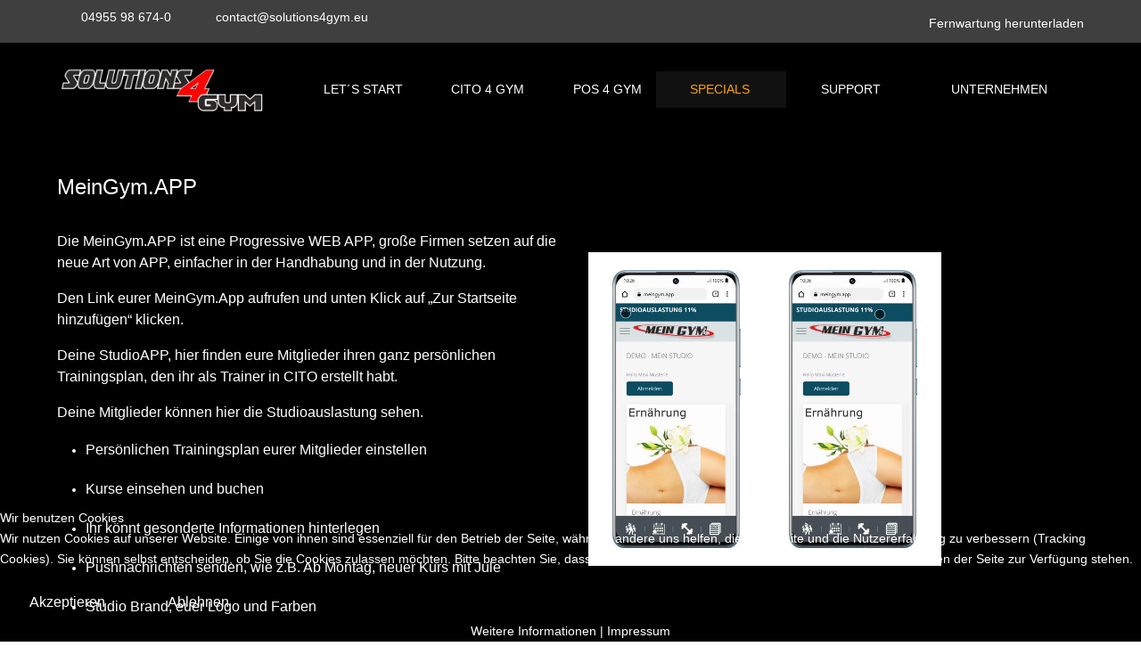

--- FILE ---
content_type: text/html; charset=utf-8
request_url: https://solutions4gym.eu/index.php/specials/meingym-studio-app
body_size: 17702
content:
<!DOCTYPE html>
<html lang="de-de" dir="ltr" data-bs-theme="light">


<head>
<script type="text/javascript">  (function(){    function blockCookies(disableCookies, disableLocal, disableSession){    if(disableCookies == 1){    if(!document.__defineGetter__){    Object.defineProperty(document, 'cookie',{    get: function(){ return ''; },    set: function(){ return true;}    });    }else{    var oldSetter = document.__lookupSetter__('cookie');    if(oldSetter) {    Object.defineProperty(document, 'cookie', {    get: function(){ return ''; },    set: function(v){    if(v.match(/reDimCookieHint\=/) || v.match(/d9ebd9203ccf6e416fcb09b532c5663f\=/)) {    oldSetter.call(document, v);    }    return true;    }    });    }    }    var cookies = document.cookie.split(';');    for (var i = 0; i < cookies.length; i++) {    var cookie = cookies[i];    var pos = cookie.indexOf('=');    var name = '';    if(pos > -1){    name = cookie.substr(0, pos);    }else{    name = cookie;    }    if(name.match(/reDimCookieHint/)) {    document.cookie = name + '=; expires=Thu, 01 Jan 1970 00:00:00 GMT';    }    }    }    if(disableLocal == 1){    window.localStorage.clear();    window.localStorage.__proto__ = Object.create(window.Storage.prototype);    window.localStorage.__proto__.setItem = function(){ return undefined; };    }    if(disableSession == 1){    window.sessionStorage.clear();    window.sessionStorage.__proto__ = Object.create(window.Storage.prototype);    window.sessionStorage.__proto__.setItem = function(){ return undefined; };    }    }    blockCookies(1,1,1);    }());    </script>


   <meta http-equiv="X-UA-Compatible" content="IE=edge" /><meta name="viewport" content="width=device-width, initial-scale=1" /><meta name="HandheldFriendly" content="true" /><meta name="mobile-web-app-capable" content="YES" /> <!-- document meta -->
   <meta charset="utf-8">
	<meta name="description" content="Solutions4Gym – Die smarte Lösung für Dein Fitnessstudio! Optimiere Mitgliederbetreuung, senke Fluktuation, steigere Einnahmen und vereinfache Verwaltung, SEPA &amp; Inkasso. Nutze moderne Trainingsplanung, Terminorganisation und IT-Support – alles aus einer Hand für mehr Erfolg! ">
		<title>MeinGym.APP</title>
	<link href="/templates/tp_sport/favicon.ico" rel="icon" type="image/vnd.microsoft.icon">
<link href="/media/com_visforms/css/visforms.uikit3.min.css?a81f18" rel="stylesheet" data-jtaldef-processed="2.0.11"/>
	<link href="/media/com_visforms/css/visforms.min.css?a81f18" rel="stylesheet" data-jtaldef-processed="2.0.11"/>
	<link href="/images/logo/s4g-favicon-96.png?a81f18" rel="shortcut icon" type="image/png" sizes="any">
	<link href="/images/logo/s4g-favicon-180.png?a81f18" rel="apple-touch-icon" type="image/png" sizes="any">
	<!-- Deaktiviert von JT - ALDEF: <link href="https://fonts.gstatic.com?a81f18" rel="preconnect"> -->
	<link href="/media/plg_system_jtaldef/index/css/22a3126ab140007356fc6036dede4f38.css?f75e281a331dde689470ea23d038e98e" rel="stylesheet" data-jtaldef-processed="2.0.11"/>
	<link href="/media/astroid/assets/vendor/fontawesome/css/all.min.css?a81f18" rel="stylesheet" data-jtaldef-processed="2.0.11"/>
	<link href="https://unpkg.com/lenis@1.3.8/dist/lenis.css?a81f18" rel="stylesheet" data-jtaldef-processed="2.0.11"/>
	<link href="/media/templates/site/tp_sport/css/compiled-e4aeb7956d4ca05148266ceffebfcff1.css?a81f18" rel="stylesheet" data-jtaldef-processed="2.0.11"/>
	<link href="/media/templates/site/tp_sport/css/compiled-ed007b333a788e2d872ede6591485636.css?a81f18" rel="stylesheet" data-jtaldef-processed="2.0.11"/>
	<link href="/media/vendor/joomla-custom-elements/css/joomla-alert.min.css?0.4.1" rel="stylesheet" data-jtaldef-processed="2.0.11"/>
	<link href="/media/uikit4/css/uikit.min.css?a81f18" rel="stylesheet" data-jtaldef-processed="2.0.11"/>
	<link href="/plugins/system/cookiehint/css/black.css?a81f18" rel="stylesheet" data-jtaldef-processed="2.0.11"/>
	<link href="/media/plg_system_jcepro/site/css/content.min.css?86aa0286b6232c4a5b58f892ce080277" rel="stylesheet" data-jtaldef-processed="2.0.11">
	<style>form#mod-visform2 div.required .asterix-ancor:after {content:"*"; color:#bf1722; display: inline-block; padding-left: 10px;} form#mod-visform2 .vis_mandatory{color:#bf1722;} form#mod-visform2 #mod-visform2_summarypage {margin-bottom: 15px;}    form#mod-visform2 .visprogress {
        background-color: #f5f5f5;
    }
    form#mod-visform2 .visprogress .badge {
        color: #ffffff;
        background-color: #999999;
    }
    
    form#mod-visform2 .visform .visprogress .badge:empty {
        display: none;
    }
    
    form#mod-visform2 .visprogress .badge-important {
        color: #ffffff;;
        background-color: #bf1722;
    }
    
    form#mod-visform2 .visprogress .badge-success {
        color: #ffffff;
        background-color: #006611;
    }</style>
	<style>#fi-61b9f1168f37cc48296773{margin-bottom:30px}@media (max-width: 575.98px) {#fi-61b9f1168f37cc48296773{margin-bottom:30px}}</style>
	<style>.uk-margin-medium-top {
  margin-top: 10px !important;
}


.item-title
{
  border-bottom: 1px solid rgba(0, 0, 0, 0.1);
  position: relative;
  }


.input-password-toggle {
  display: flex;
  align-items: center;
  padding: 0px 0.75rem;
  padding-top: 0px;
  padding-right: 0.75rem;
  padding-bottom: 0px;
  padding-left: 0.75rem;
  font-size: 1rem;
  font-weight: 400;
  line-height: 1.5;
  color: #ffffff;
  text-align: center;
  white-space: nowrap;
  background-color: #e9ecef;
  border: 1px solid #ced4da;
  border-radius: 0.25rem;
  border-top-left-radius: 0.25rem;
  border-bottom-left-radius: 0.25rem;
}


.uk-card-default {
  --uk-inverse: dark;
  background-color: #000;
  color: #fff;
  box-shadow: 0 5px 15px rgba(0, 0, 0, 0.08);
}

/* Login Passwort Benutzername vergessen deaktivieren */
.com-users-login__reset {
  display: none !important;
}

.com-users-login__remind {
  display: none !important;
}

.mod-login__options {
  display: none !important;
}

.com-users-login__register {
  display: none !important;
}

/* Formular merh platz unter dem absende button */
.justify-content-center {
  padding-bottom: 80px;
}



/* Formular login benutzer */

[class*="uk-width"] {
 
  color: white;
}

.input-group-text {
 
  background-color: black;

  
}



.input-password-toggle {

  background-color: black;

}


/* Buttons wie weiterlesen etc */

.btn-primary, .btn-backtohome, .btn-prosandcons, div.jd-register-login-wrapper .jd-register-login-box .jd-button-control .jd-form-button {
    background: #FF6600;
    color: #fff;
}

/* Preis cito 111 Euro */

body {
  background-color: black;
  color: white;
  font-family: Arial, sans-serif;
  margin: 0;
  padding: 0;
}

.preis-wrapper {
  display: flex;
  justify-content: center;
  2height: 18vh;
  /* Stellt sicher, dass nur dieser Bereich zentriert ist */
}

.preis-container {
  position: relative;
  display: inline-block;
  text-align: center;
}

.preis {
  font-size: 180px;
  /* Standardgröße für große Bildschirme */
  font-weight: 900;
  color: orange;
  display: inline-block;
  transform: rotate(-10deg);
}

.klein {
  display: block;
  font-size: 20px;
  color: orange;
  transform: rotate(-10deg);
}

.nur {
  position: absolute;
  top: -80px;
  right: 25px;
  font-size: 22px;
  font-weight: bold;
  color: black;
  transform: rotate(-10deg);
}

/* RESPONSIVE ANPASSUNG */

/* Mittelgroße Bildschirme (Tablets) */
@media (max-width: 1024px) {
  .preis {
    font-size: 140px;
  }

  .klein {
    font-size: 18px;
  }

  .nur {
    font-size: 12px;
    top: -60px;
    right: 20px;
  }
}

/* Kleine Bildschirme (Handys) */
@media (max-width: 768px) {
  .preis {
    font-size: 130px;
  }

  .klein {
    font-size: 16px;
  }

  .nur {
    font-size: 12px;
    top: -55px;
    right: 20px;
  }
}

/* Sehr kleine Bildschirme (kleine Handys) */
@media (max-width: 480px) {
  .preis {
    font-size: 120px;
  }

  .klein {
    font-size: 14px;
  }

  .nur {
    font-size: 11px;
    top: -51px;
    right: 26px;
  }
}




/* Preis cito 55 Euro */

body55 {
  background-color: black;
  color: white;
  font-family: Arial, sans-serif;
  margin: 0;
  padding: 0;
}

.preis-wrapper55 {
  display: flex;
  justify-content: center;
  2height: 18vh;
  /* Stellt sicher, dass nur dieser Bereich zentriert ist */
}

.preis-container55 {
  position: relative;
  display: inline-block;
  text-align: center;
}

.preis55 {
  font-size: 220px;
  /* Standardgröße für große Bildschirme */
  font-weight: 900;
  color: orange;
  display: inline-block;
  transform: rotate(-10deg);
}

.klein55 {
  display: block;
  font-size: 20px;
  color: orange;
  transform: rotate(-10deg);
}

.nur55 {
  position: absolute;
  top: -80px;
  right: 40px;
  font-size: 22px;
  font-weight: bold;
  color: black;
  transform: rotate(-10deg);
}

/* RESPONSIVE ANPASSUNG */

/* Mittelgroße Bildschirme (Tablets) */
@media (max-width: 1024px) {
  .preis55 {
    font-size: 180px;
  }

  .klein55 {
    font-size: 18px;
  }

  .nur55 {
    font-size: 18px;
    top: -65px;
    right: 40px;
  }
}

/* Kleine Bildschirme (Handys) */
@media (max-width: 768px) {
  .preis55 {
    font-size: 160px;
  }

  .klein55 {
    font-size: 16px;
  }

  .nur55 {
    font-size: 14px;
    top: -60px;
    right: 35px;
  }
}

/* Sehr kleine Bildschirme (kleine Handys) */
@media (max-width: 480px) {
  .preis55 {
    font-size: 140px;
  }

  .klein55 {
    font-size: 14px;
  }

  .nur55 {
    font-size: 12px;
    top: -53px;
    right: 30px;
  }
}


Element {
  background:
rgba(64, 70, 71, 1);

}
.uk-accordion-content {
  margin-top: 0;

  padding-left: 10px;

}

/* Accordeon Inlay */
.p-1 {
  padding:
0.85rem !important;

}

/* Accordeon Inlay */
.p-2 {
  padding:
    0.85rem !important;

}</style>
	<style>#redim-cookiehint-bottom {position: fixed; z-index: 99999; left: 0px; right: 0px; bottom: 0px; top: auto !important;}</style>
<script src="/media/vendor/jquery/js/jquery.min.js?3.7.1"></script>
	<script src="/media/vendor/jquery/js/jquery-noconflict.min.js?3.7.1"></script>
	<script src="/media/com_visforms/js/jquery.validate.min.js?a81f18" defer></script>
	<script src="/media/com_visforms/js/visforms.js?a81f18" defer></script>
	<script src="/media/astroid/js/jquery.easing.min.js?a81f18"></script>
	<script src="/media/astroid/js/megamenu.min.js?a81f18"></script>
	<script src="/media/astroid/js/jquery.hoverIntent.min.js?a81f18"></script>
	<script src="/media/astroid/js/offcanvas.min.js?a81f18"></script>
	<script src="/media/astroid/js/mobilemenu.min.js?a81f18"></script>
	<script src="https://unpkg.com/lenis@1.3.8/dist/lenis.min.js?a81f18"></script>
	<script src="/media/astroid/js/script.min.js?a81f18"></script>
	<script src="/media/mod_menu/js/menu.min.js?a81f18" type="module"></script>
	<script type="application/json" class="joomla-script-options new">{"joomla.jtext":{"ERROR":"Fehler","MESSAGE":"Nachricht","NOTICE":"Hinweis","WARNING":"Warnung","JCLOSE":"Schließen","JOK":"OK","JOPEN":"Öffnen"},"system.paths":{"root":"","rootFull":"https:\/\/solutions4gym.eu\/","base":"","baseFull":"https:\/\/solutions4gym.eu\/"},"csrf.token":"a2e96a39648250e7c4c24cd69d746cdf","uikit4.defer":true}</script>
	<script src="/media/system/js/core.min.js?a3d8f8"></script>
	<script src="/media/vendor/bootstrap/js/popover.min.js?5.3.8" type="module"></script>
	<script src="/media/system/js/joomla-hidden-mail.min.js?80d9c7" type="module"></script>
	<script src="/media/system/js/messages.min.js?9a4811" type="module"></script>
	<script src="/media/uikit4/js/uikit.min.js?a81f18"></script>
	<script src="/media/uikit4/js/uikit-icons.min.js?a81f18"></script>
	<script>   
        jQuery(document).ready(function () { 
            jQuery("#mod-visform2").validate({ 
            submitHandler: function (form) { 
            var returnVal = true; 
            if (window["mod-visform2SubmitAction"] && typeof window["mod-visform2SubmitAction"] === "function") {
                returnVal = window["mod-visform2SubmitAction"](this);
            } 
            if (!returnVal) {
                return false;
            }
            // invisible Recaptcha execute() callback handler
            // only loaded, when the selected captcha option is "invisible recaptcha"
            if (window["VfInitIGReCaptcha"] && typeof window["VfInitIGReCaptcha"] === "function") {
            grecaptcha.execute();
                return false;
            }
            form.submit();
            jQuery(form).find('input[type="submit"]').prop("disabled", true);
            jQuery(form).find('input[type="reset"]').prop("disabled", true);
            jQuery(form).find('input[type="image"]').prop("disabled", true); 
            visForm.showProcessFormMsg("mod-visform2"); 
            }, 
        // errorElement: 'span',
            ignoreTitle: true, 
            wrapper: "p", 
             // absolutly necessary when working with tinymce!
            ignore: ".ignore, input[type=\"button\"]", 
            rules: { 
             "modvisform174details" : { 
                    minlength: 4, 
                        }, 
                },
             messages: {  }, 
        errorPlacement: function (error, element) {
            let errorfieldid = element.attr("data-error-container-id");
            if (!errorfieldid && element.attr("name") === "h-captcha-response") {
            errorfieldid = "fc-tbxh-captcha-response_field";
            }
            if (!errorfieldid && element.attr("name") === "g-recaptcha-response") {
            errorfieldid = "fc-tbxg-recaptcha-response_field";
            }
            jQuery("#mod-visform2" +  " div." + errorfieldid).html("");
            error.appendTo("#mod-visform2" + " div." + errorfieldid);
            error.addClass("errorcontainer");
            // if an error occurs on a hidden selectSql field, show the field
            if (jQuery(element).hasClass("hideOnEmptyOptionList") || jQuery(element).hasClass("hideOnPreSelectedSolitaryOption")) {
            jQuery(element).closest("." +  element[0].id).removeClass("vishidden");
            } 
         }, 
         invalidHandler: function(form, validator) {
               let errors = validator.numberOfInvalids();
                if (errors) {
                validator.errorList[0].element.focus();
                }
            }});
        jQuery(".captcharefresh2").on(
            "click", function () {
            if (jQuery("#captchacode2")) {
            jQuery("#captchacode2").attr("src", "/index.php?option=com_visforms&task=visforms.captcha&sid=" + Math.random() + "&id=2");
            }
        });
        jQuery("#mod-visform2").initVisform({
            texts : {txtCantCreateSigImage: "Probleme bei der Darstellung der Signatur als Bild."},
            visform: {"fid":2,"initEditor":false,"parentFormId":"mod-visform2","steps":1,"nbFields":7,"summaryLayout":"table","summaryLayoutClass":"table","summaryRowLayout":"tr","oSummaryFirstElementLayout":"<td>","cSummaryFirstElementLayout":"<\/td>","oSummarySecondElementLayout":"<td>","cSummarySecondElementLayout":"<\/td>","displaysummarypage":false,"hideemptyfieldsinsummary":false,"summaryemptycaliszero":false,"useSession":false,"baseUrl":"","fields":{"0":{"id":8,"type":"text","label":"Name\/Studio"},"1":{"id":9,"type":"text","label":"Dein Name"},"2":{"id":10,"type":"text","label":"Deine Telefonnummer"},"3":{"id":11,"type":"email","label":"Deine E-Mail"},"4":{"id":13,"type":"textarea","label":"Wie kann ich dir helfen?"},"5":{"id":35,"type":"checkbox","label":"Ich bin mit dem speichern der Daten einverstanden"},"6":{"id":14,"type":"submit","label":"Anfrage senden"}}},
            restrictData: {},
           userInputs: {"0":{"type":"text","label":"field8","value":"","isDisabled":false,"isForbidden":false},"1":{"type":"text","label":"field9","value":"","isDisabled":false,"isForbidden":false},"2":{"type":"text","label":"field10","value":"","isDisabled":false,"isForbidden":false},"3":{"type":"email","label":"field11","value":"","isDisabled":false,"isForbidden":false},"4":{"type":"textarea","label":"field13","value":"","isDisabled":false,"isForbidden":false},"5":{"type":"checkbox","label":"field35","value":false,"isDisabled":false,"isForbidden":false}},
            });
        });
        </script>
	<script type="module">jQuery(document).ready(function () {
            jQuery.extend(jQuery.validator.messages, {
            required: "Dieses Feld ist ein Pflichtfeld.",
            remote: "Please fix this field.",
            email: "Bitte geben Sie eine valide E-Mail Adresse ein: <span>z.B. name&#64;domain.com</span>",
            url: "Bitte geben Sie eine valide URL ein, die mit http:// beginnt.",
            date: "Bitte geben Sie ein valides Datum ein",
            dateISO: "Please enter a valid date (ISO).",
            number: "Bitte geben Sie eine Zahl (mit Punkt als Dezimaltrenner) ein.",
            digits: "Bitte geben Sie eine ganze Zahl ein",
            creditcard: "Please enter a valid credit card number.",
            equalTo: "Bitte den Wert wiederholen",
            maxlength: jQuery.validator.format("Bitte geben Sie höchstens {0} Zeichen ein."),
            minlength: jQuery.validator.format("Bitte geben Sie mindestens {0} Zeichen ein."),
            rangelength: jQuery.validator.format("Bitte geben Sie {0} bis {1} Zeichen ein."),
            range: jQuery.validator.format("Bitte geben Sie einen Zahl zwischen {0} und {1} ein."),
            max: jQuery.validator.format("Bitte geben Sie einen Zahl kleiner oder gleich {0} ein."),
            min: jQuery.validator.format("Bitte geben Sie eine Zahl grö&szlig;er oder gleich {0} ein."),
            customvalidation: "Fehlerhafte Eingabe",
            ispair: "Latitude und Longitude müssen gültige Geo-Koordinaten im Dezimalformat sein und als Paar eingegeben werden."   ,
            mincalvalue: jQuery.validator.format("Das Ergebnis der Berechnung muss größer als {0} sein."),
            maxcalvalue: jQuery.validator.format("Das Ergebnis der Berechnung muss kleiner als {0} sein."),
            requiredwithinclude:  "Dieses Feld ist ein Pflichtfeld. Sie haben bislang nur unberücksichtigte Zusatz-Zeichen eingetragen.",
            });
            });</script>
	<script type="module">jQuery(document).ready(function () {
            jQuery.validator.addMethod("dateDMY", function (value, element) {
                var check = false;
                var re = /^(0[1-9]|[12][0-9]|3[01])[\.](0[1-9]|1[012])[\.]\d{4}$/;
                    if (re.test(value)) {
                        var adata = value.split(".");
                        var day = parseInt(adata[0], 10);
                        var month = parseInt(adata[1], 10);
                        var year = parseInt(adata[2], 10);
                        if (day == 31 && (month == 4 || month == 6 || month == 9 || month == 11)) {
                            check = false; // 31st of a month with 30 days
                        } else if (day >= 30 && month == 2) {
                            check = false; // February 30th or 31st
                        } else if (month == 2 && day == 29 && !(year % 4 == 0 && (year % 100 != 0 || year % 400 == 0))) {
                            check = false; // February 29th outside a leap year
                        } else {
                            check = true; // Valid date
                        }
                    }
                    // the calender does not allow to clear values if it is required (js). So the required option in this validation is just a workaround fallback
                    if (value == "0000-00-00 00:00:00" && !jQuery(element).prop("required")) {
                        check = true;
                    }
                    return this.optional(element) || check;
            });
            jQuery.validator.addMethod("dateMDY", function (value, element) {
                var check = false;
                var re = /^(0[1-9]|1[012])[\/](0[1-9]|[12][0-9]|3[01])[\/]\d{4}$/;
                    if (re.test(value)) {
                        var adata = value.split("/");
                        var month = parseInt(adata[0], 10);
                        var day = parseInt(adata[1], 10);
                        var year = parseInt(adata[2], 10);
                        if (day == 31 && (month == 4 || month == 6 || month == 9 || month == 11)) {
                            check = false; // 31st of a month with 30 days
                        } else if (day >= 30 && month == 2) {
                            check = false; // February 30th or 31st
                        } else if (month == 2 && day == 29 && !(year % 4 == 0 && (year % 100 != 0 || year % 400 == 0))) {
                            check = false; // February 29th outside a leap year
                        } else {
                            check = true; // Valid date
                        }
                    }
                    // the calender does not allow to clear values if it is required (js). So the required option in this validation is just a workaround fallback
                    if (value == "0000-00-00 00:00:00" && !jQuery(element).prop("required")) {
                        check = true;
                    }
                    return this.optional(element) || check;
            });
            jQuery.validator.addMethod("dateYMD", function (value, element) {
                var check = false;
                var re = /^\d{4}[\-](0[1-9]|1[012])[\-](0[1-9]|[12][0-9]|3[01])$/;
                    if (re.test(value)) {
                        var adata = value.split("-");
                        var year = parseInt(adata[0], 10);
                        var month = parseInt(adata[1], 10);
                        var day = parseInt(adata[2], 10);
                        if (day == 31 && (month == 4 || month == 6 || month == 9 || month == 11)) {
                            check = false; // 31st of a month with 30 days
                        } else if (day >= 30 && month == 2) {
                            check = false; // February 30th or 31st
                        } else if (month == 2 && day == 29 && !(year % 4 == 0 && (year % 100 != 0 || year % 400 == 0))) {
                            check = false; // February 29th outside a leap year
                        } else {
                            check = true; // Valid date
                        }
                    }
                    // the calender does not allow to clear values if it is required (js). So the required option in this validation is just a workaround fallback
                    if (value == "0000-00-00 00:00:00" && !jQuery(element).prop("required")) {
                        check = true;
                    }
                    return this.optional(element) || check;
            });
            jQuery.validator.addMethod("filesize", function (value, element, maxsize) {
                var check = false;
                if ((maxsize === 0) || ((!(element.files.length == 0)) && (element.files[0].size < maxsize)))
                {
                    check = true;
                }
                return this.optional(element) || check;
            });
            jQuery.validator.addMethod("fileextension", function (value, element, allowedextension) {
                var check = false;
                allowedextension = allowedextension.replace(/\s/g, "");
                allowedextension = allowedextension.split(",");
                var fileext = jQuery(element).val().split(".").pop().toLowerCase();
                if (jQuery.inArray(fileext, allowedextension) > -1)
                {
                    check = true;
                }
                return this.optional(element) || check;
            });
            jQuery.validator.addMethod("customvalidation", function (value, element, re) {
                return this.optional(element) || re.test(value);
            });
            jQuery.validator.addMethod("ispair", function (value, element, id) {
                var latval = document.getElementById(id+"_lat").value;
                var lngval = document.getElementById(id+"_lng").value;
                // false if on field is empty and the other not
                var check = ((latval === "" && lngval === "") || (latval !== "" && lngval !== ""));
                var relatval = /^[-]?(([0-8]?[0-9])\.(\d+))|(90(\.0+)?)$/;
                var relngval = /^[-]?((((1[0-7][0-9])|([0-9]?[0-9]))\.(\d+))|180(\.0+)?)$/;
                check = (latval === "" || relatval.test(latval)) && check;
                check = (lngval === "" || relngval.test(lngval)) && check;
                return check;
            });
            jQuery.validator.addMethod("mindate", function(value, element, options) {
	            var check = false;
	            var minDate = "";
	            if (value) {
	                if (options.fromField) {
	                    var fieldId = options.value;
	                    var field = document.getElementById(fieldId);
	                    if (!field) {
	                        return true;
	                    }
	                    if (field.disabled) {
	                        return true;
	                    }
	                    minDate = field.value;
	                    if (!minDate) {
	                        return true;
	                    }
	                } else {
	                    minDate = options.value;
	                }
	                var  format, i = 0, fmt = {}, minDateFormat, j = 0, minDateFmt = {}, day;
	                format = (value.indexOf(".") > -1) ? "dd.mm.yyyy" : ((value.indexOf("/") > -1) ? "mm/dd/yyyy" : "yyyy-mm-dd");
	                format.replace(/(yyyy|dd|mm)/g, function(part) { fmt[part] = i++; });
	                minDateFormat = (minDate.indexOf(".") > -1) ? "dd.mm.yyyy" : ((minDate.indexOf("/") > -1) ? "mm/dd/yyyy" : "yyyy-mm-dd");
	                minDateFormat.replace(/(yyyy|dd|mm)/g, function(part) { minDateFmt[part] = j++; });
	                var minDateParts = minDate.match(/(\d+)/g);
	                var valueParts = value.match(/(\d+)/g);
	                minDate = new Date(minDateParts[minDateFmt["yyyy"]], minDateParts[minDateFmt["mm"]]-1, minDateParts[minDateFmt["dd"]],0,0,0,0);
	                if (options.shift) {
	                    var shift = options.shift;
	                    day = minDate.getDate();
	                    day = day + parseInt(shift);
	                    minDate.setDate(day);
	                }
	                value = new Date(valueParts[fmt["yyyy"]], valueParts[fmt["mm"]]-1, valueParts[fmt["dd"]],0,0,0,0);
	                check = value >= minDate;
                }
                return this.optional(element) || check;
            }, function(options, element) {
            // validation message
             if (options.fromField) {
                    var minDate = "";
                    var fieldId = options.value;
                    var field = document.getElementById(fieldId);
                    if (field) {
                        minDate = field.value;
                    }
                } else {
                    minDate = options.value;
                }
                var format, minDateFormat, j = 0, minDateFmt = {}, day, month, year, valDate;
                minDateFormat = (minDate.indexOf(".") > -1) ? "dd.mm.yyyy" : ((minDate.indexOf("/") > -1) ? "mm/dd/yyyy" : "yyyy-mm-dd");
                minDateFormat.replace(/(yyyy|dd|mm)/g, function(part) { minDateFmt[part] = j++; });
                var minDateParts = minDate.match(/(\d+)/g);
                minDate = new Date(minDateParts[minDateFmt["yyyy"]], minDateParts[minDateFmt["mm"]]-1, minDateParts[minDateFmt["dd"]],0,0,0,0);
                if (options.shift) {
                    var shift = options.shift;
                    day = minDate.getDate();
                    day = day + parseInt(shift);
                    minDate.setDate(day);
                }
                format = options.format;
                valDate = "";
                day = minDate.getDate();
                if (day < 10) {
                    day = "0" + day;
                }
                month = 1 + minDate.getMonth();
                if (month < 10) {
                    month = "0" + month;
                }
                year = minDate.getFullYear();
                switch (format) {
                    case "%Y-%m-%d" :
                        valDate = year + "-" + month + "-" + day;
                        break;
                    case "%m/%d/%Y" :
                        valDate = month + "/" + day  + "/" + year;
                        break;
                    default :
                        valDate = day + "." + month + "." + year;
                        break;
                }
                return jQuery.validator.format("Das gewählte Datum muss mindestens {0} sein.", valDate);               
            });
            jQuery.validator.addMethod("maxdate", function(value, element, options) {
	            var check = false;
	            var minDate = "";
	            if (value) {
	                if (options.fromField) {
	                    var fieldId = options.value;
	                    var field = document.getElementById(fieldId);
	                    if (!field) {
	                        return true;
	                    }
	                    if (field.disabled) {
	                        return true;
	                    }
	                    minDate = field.value;
	                    if (!minDate) {
	                        return true;
	                    }
	                } else {
	                    minDate = options.value;
	                }
	                var  format, i = 0, fmt = {}, minDateFormat, j = 0, minDateFmt = {}, day;
	                format = (value.indexOf(".") > -1) ? "dd.mm.yyyy" : ((value.indexOf("/") > -1) ? "mm/dd/yyyy" : "yyyy-mm-dd");
	                format.replace(/(yyyy|dd|mm)/g, function(part) { fmt[part] = i++; });
	                minDateFormat = (minDate.indexOf(".") > -1) ? "dd.mm.yyyy" : ((minDate.indexOf("/") > -1) ? "mm/dd/yyyy" : "yyyy-mm-dd");
	                minDateFormat.replace(/(yyyy|dd|mm)/g, function(part) { minDateFmt[part] = j++; });
	                var minDateParts = minDate.match(/(\d+)/g);
	                var valueParts = value.match(/(\d+)/g);
	                minDate = new Date(minDateParts[minDateFmt["yyyy"]], minDateParts[minDateFmt["mm"]]-1, minDateParts[minDateFmt["dd"]],0,0,0,0);
	                if (options.shift) {
	                    var shift = options.shift;
	                    day = minDate.getDate();
	                    day = day + parseInt(shift);
	                    minDate.setDate(day);
	                }
	                value = new Date(valueParts[fmt["yyyy"]], valueParts[fmt["mm"]]-1, valueParts[fmt["dd"]],0,0,0,0);
	                check = value <= minDate;
                }
                return this.optional(element) || check;
            }, function(options, element) {
            // validation message
             if (options.fromField) {
                    var minDate = "";
                    var fieldId = options.value;
                    var field = document.getElementById(fieldId);
                    if (field) {
                        minDate = field.value;
                    }
                } else {
                    minDate = options.value;
                }
                var format, minDateFormat, j = 0, minDateFmt = {}, day, month, year, valDate;
                minDateFormat = (minDate.indexOf(".") > -1) ? "dd.mm.yyyy" : ((minDate.indexOf("/") > -1) ? "mm/dd/yyyy" : "yyyy-mm-dd");
                minDateFormat.replace(/(yyyy|dd|mm)/g, function(part) { minDateFmt[part] = j++; });
                var minDateParts = minDate.match(/(\d+)/g);
                minDate = new Date(minDateParts[minDateFmt["yyyy"]], minDateParts[minDateFmt["mm"]]-1, minDateParts[minDateFmt["dd"]],0,0,0,0);
                if (options.shift) {
                    var shift = options.shift;
                    day = minDate.getDate();
                    day = day + parseInt(shift);
                    minDate.setDate(day);
                }
                format = options.format;
                valDate = "";
                day = minDate.getDate();
                if (day < 10) {
                    day = "0" + day;
                }
                month = 1 + minDate.getMonth();
                if (month < 10) {
                    month = "0" + month;
                }
                year = minDate.getFullYear();
                switch (format) {
                    case "%Y-%m-%d" :
                        valDate = year + "-" + month + "-" + day;
                        break;
                    case "%m/%d/%Y" :
                        valDate = month + "/" + day  + "/" + year;
                        break;
                    default :
                        valDate = day + "." + month + "." + year;
                        break;
                }
                return jQuery.validator.format("Das gewählte Datum darf höchstens {0} sein.", valDate);
            });
            jQuery.validator.addMethod("minage", function (value, element, options) {
                let check = false, minage = "", age = "", format,  i = 0, fmt = {}, valueParts, years, now = new Date();
                // a date is selected
                if (value) {
                    // no minage set
                    if (options.minage) {
                        minage = options.minage;
                    } 
                    else {
                        return true;
                    }
                    // get year, month and day from selected date
                    // with regards to the currently used format
                    format = (value.indexOf(".") > -1) ? "dd.mm.yyyy" : ((value.indexOf("/") > -1) ? "mm/dd/yyyy" : "yyyy-mm-dd");
                    format.replace(/(yyyy|dd|mm)/g, function(part) { fmt[part] = i++; });
                    valueParts = value.match(/(\d+)/g);
                    value = new Date(valueParts[fmt["yyyy"]], valueParts[fmt["mm"]]-1, valueParts[fmt["dd"]],0,0,0,0);
                    // get the difference between the year of now and the selected date
                    years = now.getFullYear() - value.getFullYear();
                    // set year in selected date to current year
                    value.setFullYear(value.getFullYear() + years);
                    // if the selected date is then in the future, substact 1 from years, because the last year is not yet completed
                    if (value > now) {
                        years--;
                    }
                    check = years >= minage;
                }
                return this.optional(element) || check;
            });
            jQuery.validator.addMethod("phonevalidation", function (value, element, options) {
                let check = false, format, regex;
                // a phonenumber is given
                if (value) {
                    // get validation type
                    if (options.phonevalidation) {
                        format = options.phonevalidation;
                    } 
                    else {
                        return true;
                    }
                    if (options.purge) {
	                    options.purge.forEach((element) => {
                            if (element === "BLANK") {
                                value = value.replaceAll(" ", "");
                            }
                            if (element === "BRACKET") {
                                value = value.replaceAll("(", "");
                                value = value.replaceAll(")", "");
                            }
                            if (element === "POINT") {
                                value = value.replaceAll(".", "");
                            }
                            if (element === "SLASH") {
                                value = value.replaceAll("/", "");
                            }
                            if (element === "MINUS") {
                                if (!(format === "NANP")) {
                                    value = value.replaceAll("-", "");
                                }
                            }
                            if (element === "PLUS") {
                                if (!(format === "ITU-T")) {
                                    value = value.replaceAll("+", "");
                                }
                            }
	                    });
                    }
                    switch (format) {
                        case "NANP" :
                            regex = /^(?:\+?1[-. ]?)?\(?([2-9][0-8][0-9])\)?[-. ]?([2-9][0-9]{2})[-. ]?([0-9]{4})$/;
                            break;
                        case "ITU-T" :
                            regex = /^\+(?:[0-9] ?){6,14}[0-9]$/;
                            break;
                        case "EPP" :
                            regex = /^\+[0-9]{1,3}\.[0-9]{4,14}(?:x.+)?$/;
                            break;
                        case "GERMANY":
                            regex = /^((\+[1-9]{1}\d{1,4}) ?|0)[1-9]{1}\d{1,3} ?[1-9]{1}\d{3,12}(-\d+)?$/;
                            break;
                        case "NATIONAL":
                            regex = /^\d+$/;
                            break;
                        default :
                            return true;
                    }
                    check = (value === "" || regex.test(value));
                }
                return this.optional(element) || check;
            });
            jQuery.validator.addMethod("mincalvalue", function (value, element, options) {
                let check = value.replace(",", ".");
                return this.optional( element ) || check >= options;
            });
            jQuery.validator.addMethod("maxcalvalue", function (value, element, options) {
                let check = value.replace(",", ".");
                return this.optional( element ) || check <= options;
            });
            jQuery.validator.addMethod("requiredwithinclude", function (value, element, options) {
                if (value.length > 0) {
                    if (options.purge) {
                        options.purge.forEach((element) => {
                            if (element === "BLANK") {
                                value = value.replaceAll(" ", "");
                            }
                            if (element === "BRACKET") {
                                value = value.replaceAll("(", "");
                                value = value.replaceAll(")", "");
                            }
                            if (element === "POINT") {
                                value = value.replaceAll(".", "");
                            }
                            if (element === "SLASH") {
                                value = value.replaceAll("/", "");
                            }
                            if (element === "MINUS") {
                                value = value.replaceAll("-", "");
                            }
                            if (element === "PLUS") {
                                value = value.replaceAll("+", "");
                            }
                        });
                    }
                }
                return value.length > 0;
            });
        });</script>
	<script type="module">jQuery(window).on('load', function() {jQuery('.captcharefresh2').trigger('click');});</script>
	<script>const initSmoothScrollingGSAP = () => {const lenis = new Lenis({duration: 0.367});lenis.on('scroll', ScrollTrigger.update);gsap.ticker.add((time)=>{lenis.raf(time * 1000)});gsap.ticker.lagSmoothing(0);};const initSmoothScrolling = () => {const lenis = new Lenis({duration: 0.367});function raf(time) {lenis.raf(time);requestAnimationFrame(raf);}requestAnimationFrame(raf);};if (typeof ScrollTrigger !== 'undefined') {initSmoothScrollingGSAP()} else {initSmoothScrolling()}</script>
	<script>var TEMPLATE_HASH = "83fb8132d4cee10de43331583b684ee1", ASTROID_COLOR_MODE ="light";</script>
 <!-- joomla head -->
    <!-- head styles -->
    <!-- head scripts -->
</head> <!-- document head -->

<body class="site astroid-framework com-content view-article layout-default itemid-231 guest-user astroid-header-horizontal-right meingym-studio-app-alias tp-style-14 de-DE ltr">
   <button type="button" title="Back to Top" id="astroid-backtotop" class="btn rounded hideonsm hideonxs" ><i class="fas fa-arrow-up"></i></button><!-- astroid container -->
<div class="astroid-container">
        <!-- astroid content -->
    <div class="astroid-content">
                <!-- astroid layout -->
        <div class="astroid-layout astroid-layout-wide">
                        <!-- astroid wrapper -->
            <div class="astroid-wrapper">
                                <section class="astroid-section" id="t-1529472563843"><div class="container no-space"><div class="astroid-row row no-gutters gx-0" id="ar-1529472563843"><div class="astroid-column col-lg-9 col-md-12 col-sm-12 col-12" id="ac-1529472563843"><div class="astroid-module-position" id="tla-1529472563843"><div class="astroid-contact-info">
   
         <span class="astroid-contact-phone">
                     <i class="fas fa-phone-alt"></i>
                           <a href="tel:0495598674-0">04955 98 674-0</a>
      </span>
   
   
         <span class="astroid-contact-email">
                     <i class="far fa-envelope"></i>
                            <joomla-hidden-mail  is-link="1" is-email="1" first="Y29udGFjdA==" last="c29sdXRpb25zNGd5bS5ldQ==" text="Y29udGFjdEBzb2x1dGlvbnM0Z3ltLmV1" base="" >Diese E-Mail-Adresse ist vor Spambots geschützt! Zur Anzeige muss JavaScript eingeschaltet sein.</joomla-hidden-mail>      </span>
   
   </div></div></div><div class="astroid-column col-lg-3 col-md-12 col-sm-12 col-12" id="ac-45q4gz00b"><div class="astroid-module-position float-right hideonxs hideonsm hideonmd" id="tri-u5299edmn"><div class="toolbar-right-position moduletable ">
        <ul class="mod-menu mod-list nav flex-column ">
<li class="nav-item my-1 item-714"><a href="https://stable-update.pcvisit.de/v1/hosted/jumplink?productid=18&amp;func=download&amp;productrole=guestSetup&amp;host=stable-update.pcvisit.de&amp;companyid=3554094799&amp;gateway=lb3.pcvisit.de" target="_blank" rel="noopener noreferrer"><span class="nav-title"><i class="fas fa-angles-right"></i> Fernwartung herunterladen</span></a></li></ul>
</div></div></div></div></div></section><div class="astroid-section astroid-header-section" id="hm-fs8bhwlsh"><div class="container"><div class="astroid-row row" id="ar-aj20a49jd"><div class="astroid-column col-lg-12 col-md-12 col-sm-12 col-12" id="ac-cxm6jskss"><div class="astroid-module-position" id="h-199izrpg7"><!-- header starts -->
<header id="astroid-header" class="astroid-header astroid-horizontal-header astroid-horizontal-right-header" data-megamenu data-megamenu-class=".has-megamenu" data-megamenu-content-class=".megamenu-container" data-dropdown-arrow="true" data-header-offset="true" data-transition-speed="300" data-megamenu-animation="fade" data-easing="linear" data-astroid-trigger="hover" data-megamenu-submenu-class=".nav-submenu,.nav-submenu-static">
   <div class="d-flex flex-row justify-content-between">
      <div class="d-flex d-lg-none justify-content-start"><div class="header-mobilemenu-trigger burger-menu-button align-self-center" data-offcanvas="#astroid-mobilemenu" data-effect="mobilemenu-slide"><button aria-label="Mobile Menu Toggle" class="button" type="button"><span class="box"><span class="inner"><span class="visually-hidden">Mobile Menu Toggle</span></span></span></button></div></div>      <div class="header-left-section as-gutter-x-xl@lg d-flex justify-content-start">
                   <!-- logo starts -->
    <!-- image logo starts -->
        <div class="logo-wrapper astroid-logo">
                <a target="_self" class="astroid-logo astroid-logo-image d-flex align-items-center mr-0 mr-lg-4" href="https://solutions4gym.eu/" aria-label="Solutions4Gym GmbH">
                                <img src="https://solutions4gym.eu/images/s4g/cms/logo-solution4gym-schwarzer-hintergrund-www.png" alt="Solutions4Gym GmbH" class="astroid-logo-default" />                                    
            <img src="https://solutions4gym.eu/images/s4g/cms/logo-solution4gym-schwarzer-hintergrund-www.png" alt="Solutions4Gym GmbH" class="astroid-logo-mobile" />                            </a>
            </div>
    <!-- image logo ends -->
<!-- logo ends -->                         </div>
               <div class="min-w-30 d-lg-none"></div>
                           <div class="header-right-section as-gutter-x-xl@lg d-lg-flex d-none justify-content-end flex-lg-grow-1">
            <nav class=" align-self-center d-none d-lg-block" aria-label="horizontal menu"><ul class="nav astroid-nav d-none d-lg-flex"><li data-position="right" class="nav-item nav-item-id-101 nav-item-level-1 nav-item-default"><!--menu link starts-->
<a href="/" title="LET´S START" class="as-menu-item nav-link-item-id-101 nav-link item-link-component item-level-1" data-drop-action="hover">
   <span class="nav-title">
               <i class="fas fa-home"></i>
                                          <span class="nav-title-text">LET´S START</span>                              </span>
   </a>
<!--menu link ends--></li><li data-position="right" class="nav-item nav-item-id-102 nav-item-level-1"><!--menu link starts-->
<a href="/cito" title="CITO 4 GYM" class="as-menu-item nav-link-item-id-102 nav-link item-link-component item-level-1" data-drop-action="hover">
   <span class="nav-title">
               <i class="fab fa-accusoft"></i>
                                          <span class="nav-title-text">CITO 4 GYM</span>                              </span>
   </a>
<!--menu link ends--></li><li data-position="left" class="nav-item nav-item-id-708 nav-item-level-1"><!--menu link starts-->
<a href="/cito-pos" title="POS 4 GYM" class="as-menu-item nav-link-item-id-708 nav-link item-link-component item-level-1" data-drop-action="hover">
   <span class="nav-title">
               <i class="fas fa-cash-register"></i>
                                          <span class="nav-title-text">POS 4 GYM</span>                              </span>
   </a>
<!--menu link ends--></li><li data-position="right" class="nav-item nav-item-id-269 nav-item-level-1 nav-item-active nav-item-deeper nav-item-parent has-megamenu nav-item-dropdown"><!--menu link starts-->
<a href="/specials" title="Specials" class="as-menu-item nav-link-item-id-269 nav-link active megamenu-item-link item-link-component item-level-1" data-drop-action="hover">
   <span class="nav-title">
               <i class="fab fa-affiliatetheme"></i>
                                          <span class="nav-title-text">Specials</span>                                                <i class="fas fa-chevron-down nav-item-caret"></i>
                  </span>
   </a>
<!--menu link ends--><div class="megamenu-container nav-submenu-container nav-item-level-1"><ul class="nav-submenu" style="width:250px"><li data-position="right" class="nav-item-submenu nav-item-id-231 nav-item-level-2 nav-item-current nav-item-active"><!--menu link starts-->
<a href="/specials/meingym-studio-app" title="MeinGYM - Studio APP" class="as-menu-item nav-link-item-id-231 active item-link-component item-level-2" data-drop-action="hover">
   <span class="nav-title">
                                          <span class="nav-title-text">MeinGYM - Studio APP</span>                              </span>
   </a>
<!--menu link ends--></li><li data-position="right" class="nav-item-submenu nav-item-id-267 nav-item-level-2"><!--menu link starts-->
<a href="/specials/cito-trainer" title="CITO-Trainer" class="as-menu-item nav-link-item-id-267 item-link-component item-level-2" data-drop-action="hover">
   <span class="nav-title">
                                          <span class="nav-title-text">CITO-Trainer</span>                              </span>
   </a>
<!--menu link ends--></li></ul></div></li><li data-position="right" class="nav-item nav-item-id-127 nav-item-level-1 nav-item-deeper nav-item-parent has-megamenu nav-item-dropdown"><!--menu link starts-->
<a href="/support" title="Support" class="as-menu-item nav-link-item-id-127 nav-link megamenu-item-link item-link-component item-level-1" data-drop-action="hover">
   <span class="nav-title">
               <i class="fas fa-cog"></i>
                                          <span class="nav-title-text">Support</span>                                                <i class="fas fa-chevron-down nav-item-caret"></i>
                  </span>
   </a>
<!--menu link ends--><div class="megamenu-container nav-submenu-container nav-item-level-1"><ul class="nav-submenu" style="width:250px"><li data-position="right" class="nav-item-submenu nav-item-id-166 nav-item-level-2"><!--menu link starts-->
<a href="/support/deine-hotline" title="Deine Hotline" class="as-menu-item nav-link-item-id-166 item-link-component item-level-2" data-drop-action="hover">
   <span class="nav-title">
               <i class="fab fa-servicestack"></i>
                                          <span class="nav-title-text">Deine Hotline</span>                              </span>
   </a>
<!--menu link ends--></li><li data-position="right" class="nav-item-submenu nav-item-id-167 nav-item-level-2"><!--menu link starts-->
<a href="https://help.solutions4gym.eu/" title="Support-Center" class="as-menu-item nav-link-item-id-167 item-link-url item-level-2" target="_blank" rel="noopener noreferrer" data-drop-action="hover">
   <span class="nav-title">
               <i class="far fa-address-card"></i>
                                          <span class="nav-title-text">Support-Center</span>                              </span>
   </a>
<!--menu link ends--></li><li data-position="right" class="nav-item-submenu nav-item-id-257 nav-item-level-2"><!--menu link starts-->
<a href="/support/it-service" title="IT-Service" class="as-menu-item nav-link-item-id-257 item-link-component item-level-2" data-drop-action="hover">
   <span class="nav-title">
               <i class="fab fa-servicestack"></i>
                                          <span class="nav-title-text">IT-Service</span>                              </span>
   </a>
<!--menu link ends--></li></ul></div></li><li data-position="right" class="nav-item nav-item-id-129 nav-item-level-1 nav-item-deeper nav-item-parent has-megamenu nav-item-dropdown"><!--menu link starts-->
<a href="/unternehmen" title="Unternehmen" class="as-menu-item nav-link-item-id-129 nav-link megamenu-item-link item-link-component item-level-1" data-drop-action="hover">
   <span class="nav-title">
               <i class="fas fa-building-shield"></i>
                                          <span class="nav-title-text">Unternehmen</span>                                                <i class="fas fa-chevron-down nav-item-caret"></i>
                  </span>
   </a>
<!--menu link ends--><div class="megamenu-container nav-submenu-container nav-item-level-1"><ul class="nav-submenu" style="width:250px"><li data-position="right" class="nav-item-submenu nav-item-id-132 nav-item-level-2"><!--menu link starts-->
<a href="/unternehmen/about-us" title="about us" class="as-menu-item nav-link-item-id-132 item-link-component item-level-2" data-drop-action="hover">
   <span class="nav-title">
                                          <span class="nav-title-text">about us</span>                              </span>
   </a>
<!--menu link ends--></li><li data-position="right" class="nav-item-submenu nav-item-id-130 nav-item-level-2"><!--menu link starts-->
<a href="/unternehmen/newsletter-anmelden" title="Newsletter anmelden" class="as-menu-item nav-link-item-id-130 item-link-component item-level-2" data-drop-action="hover">
   <span class="nav-title">
                                          <span class="nav-title-text">Newsletter anmelden</span>                              </span>
   </a>
<!--menu link ends--></li><li data-position="right" class="nav-item-submenu nav-item-id-258 nav-item-level-2"><!--menu link starts-->
<a href="/unternehmen/partner" title="Partner" class="as-menu-item nav-link-item-id-258 item-link-component item-level-2" data-drop-action="hover">
   <span class="nav-title">
                                          <span class="nav-title-text">Partner</span>                              </span>
   </a>
<!--menu link ends--></li></ul></div></li></ul></nav>                                  </div>
         </div>
</header>
<!-- header ends --><!-- header starts -->
<header id="astroid-sticky-header" class="astroid-header astroid-header-sticky header-sticky-desktop header-static-mobile header-static-tablet d-none" data-megamenu data-megamenu-class=".has-megamenu" data-megamenu-content-class=".megamenu-container" data-dropdown-arrow="true" data-header-offset="true" data-transition-speed="300" data-megamenu-animation="fade" data-easing="linear" data-astroid-trigger="hover" data-megamenu-submenu-class=".nav-submenu">
   <div class="container d-flex flex-row justify-content-between">
      <div class="d-flex d-lg-none justify-content-start"><div class="header-mobilemenu-trigger burger-menu-button align-self-center" data-offcanvas="#astroid-mobilemenu" data-effect="mobilemenu-slide"><button aria-label="Mobile Menu Toggle" class="button" type="button"><span class="box"><span class="inner"><span class="visually-hidden">Mobile Menu Toggle</span></span></span></button></div></div>      <div class="header-left-section d-flex justify-content-start">
                    <!-- logo starts -->
    <!-- image logo starts -->
        <div class="logo-wrapper astroid-logo">
                <a target="_self" class="astroid-logo astroid-logo-image d-flex align-items-center mr-0 mr-lg-4" href="https://solutions4gym.eu/" aria-label="Solutions4Gym GmbH">
                                            <img src="https://solutions4gym.eu/images/s4g/cms/logo-solution4gym-schwarzer-hintergrund-www.png" alt="Solutions4Gym GmbH" class="astroid-logo-sticky" />                        
            <img src="https://solutions4gym.eu/images/s4g/cms/logo-solution4gym-schwarzer-hintergrund-www.png" alt="Solutions4Gym GmbH" class="astroid-logo-mobile" />                            </a>
            </div>
    <!-- image logo ends -->
<!-- logo ends -->               </div>
                <div class="min-w-30 d-lg-none"></div>
                           <div class="header-right-section as-gutter-x-xl@lg d-lg-flex d-none justify-content-end flex-lg-grow-1">
            <nav class=" astroid-nav-wraper align-self-center px-3 d-none d-lg-block ml-auto" aria-label="sticky menu"><ul class="nav astroid-nav d-none d-lg-flex"><li data-position="right" class="nav-item nav-item-id-101 nav-item-level-1 nav-item-default"><!--menu link starts-->
<a href="/" title="LET´S START" class="as-menu-item nav-link-item-id-101 nav-link item-link-component item-level-1" data-drop-action="hover">
   <span class="nav-title">
               <i class="fas fa-home"></i>
                                          <span class="nav-title-text">LET´S START</span>                              </span>
   </a>
<!--menu link ends--></li><li data-position="right" class="nav-item nav-item-id-102 nav-item-level-1"><!--menu link starts-->
<a href="/cito" title="CITO 4 GYM" class="as-menu-item nav-link-item-id-102 nav-link item-link-component item-level-1" data-drop-action="hover">
   <span class="nav-title">
               <i class="fab fa-accusoft"></i>
                                          <span class="nav-title-text">CITO 4 GYM</span>                              </span>
   </a>
<!--menu link ends--></li><li data-position="left" class="nav-item nav-item-id-708 nav-item-level-1"><!--menu link starts-->
<a href="/cito-pos" title="POS 4 GYM" class="as-menu-item nav-link-item-id-708 nav-link item-link-component item-level-1" data-drop-action="hover">
   <span class="nav-title">
               <i class="fas fa-cash-register"></i>
                                          <span class="nav-title-text">POS 4 GYM</span>                              </span>
   </a>
<!--menu link ends--></li><li data-position="right" class="nav-item nav-item-id-269 nav-item-level-1 nav-item-active nav-item-deeper nav-item-parent has-megamenu nav-item-dropdown"><!--menu link starts-->
<a href="/specials" title="Specials" class="as-menu-item nav-link-item-id-269 nav-link active megamenu-item-link item-link-component item-level-1" data-drop-action="hover">
   <span class="nav-title">
               <i class="fab fa-affiliatetheme"></i>
                                          <span class="nav-title-text">Specials</span>                                                <i class="fas fa-chevron-down nav-item-caret"></i>
                  </span>
   </a>
<!--menu link ends--><div class="megamenu-container nav-submenu-container nav-item-level-1"><ul class="nav-submenu" style="width:250px"><li data-position="right" class="nav-item-submenu nav-item-id-231 nav-item-level-2 nav-item-current nav-item-active"><!--menu link starts-->
<a href="/specials/meingym-studio-app" title="MeinGYM - Studio APP" class="as-menu-item nav-link-item-id-231 active item-link-component item-level-2" data-drop-action="hover">
   <span class="nav-title">
                                          <span class="nav-title-text">MeinGYM - Studio APP</span>                              </span>
   </a>
<!--menu link ends--></li><li data-position="right" class="nav-item-submenu nav-item-id-267 nav-item-level-2"><!--menu link starts-->
<a href="/specials/cito-trainer" title="CITO-Trainer" class="as-menu-item nav-link-item-id-267 item-link-component item-level-2" data-drop-action="hover">
   <span class="nav-title">
                                          <span class="nav-title-text">CITO-Trainer</span>                              </span>
   </a>
<!--menu link ends--></li></ul></div></li><li data-position="right" class="nav-item nav-item-id-127 nav-item-level-1 nav-item-deeper nav-item-parent has-megamenu nav-item-dropdown"><!--menu link starts-->
<a href="/support" title="Support" class="as-menu-item nav-link-item-id-127 nav-link megamenu-item-link item-link-component item-level-1" data-drop-action="hover">
   <span class="nav-title">
               <i class="fas fa-cog"></i>
                                          <span class="nav-title-text">Support</span>                                                <i class="fas fa-chevron-down nav-item-caret"></i>
                  </span>
   </a>
<!--menu link ends--><div class="megamenu-container nav-submenu-container nav-item-level-1"><ul class="nav-submenu" style="width:250px"><li data-position="right" class="nav-item-submenu nav-item-id-166 nav-item-level-2"><!--menu link starts-->
<a href="/support/deine-hotline" title="Deine Hotline" class="as-menu-item nav-link-item-id-166 item-link-component item-level-2" data-drop-action="hover">
   <span class="nav-title">
               <i class="fab fa-servicestack"></i>
                                          <span class="nav-title-text">Deine Hotline</span>                              </span>
   </a>
<!--menu link ends--></li><li data-position="right" class="nav-item-submenu nav-item-id-167 nav-item-level-2"><!--menu link starts-->
<a href="https://help.solutions4gym.eu/" title="Support-Center" class="as-menu-item nav-link-item-id-167 item-link-url item-level-2" target="_blank" rel="noopener noreferrer" data-drop-action="hover">
   <span class="nav-title">
               <i class="far fa-address-card"></i>
                                          <span class="nav-title-text">Support-Center</span>                              </span>
   </a>
<!--menu link ends--></li><li data-position="right" class="nav-item-submenu nav-item-id-257 nav-item-level-2"><!--menu link starts-->
<a href="/support/it-service" title="IT-Service" class="as-menu-item nav-link-item-id-257 item-link-component item-level-2" data-drop-action="hover">
   <span class="nav-title">
               <i class="fab fa-servicestack"></i>
                                          <span class="nav-title-text">IT-Service</span>                              </span>
   </a>
<!--menu link ends--></li></ul></div></li><li data-position="right" class="nav-item nav-item-id-129 nav-item-level-1 nav-item-deeper nav-item-parent has-megamenu nav-item-dropdown"><!--menu link starts-->
<a href="/unternehmen" title="Unternehmen" class="as-menu-item nav-link-item-id-129 nav-link megamenu-item-link item-link-component item-level-1" data-drop-action="hover">
   <span class="nav-title">
               <i class="fas fa-building-shield"></i>
                                          <span class="nav-title-text">Unternehmen</span>                                                <i class="fas fa-chevron-down nav-item-caret"></i>
                  </span>
   </a>
<!--menu link ends--><div class="megamenu-container nav-submenu-container nav-item-level-1"><ul class="nav-submenu" style="width:250px"><li data-position="right" class="nav-item-submenu nav-item-id-132 nav-item-level-2"><!--menu link starts-->
<a href="/unternehmen/about-us" title="about us" class="as-menu-item nav-link-item-id-132 item-link-component item-level-2" data-drop-action="hover">
   <span class="nav-title">
                                          <span class="nav-title-text">about us</span>                              </span>
   </a>
<!--menu link ends--></li><li data-position="right" class="nav-item-submenu nav-item-id-130 nav-item-level-2"><!--menu link starts-->
<a href="/unternehmen/newsletter-anmelden" title="Newsletter anmelden" class="as-menu-item nav-link-item-id-130 item-link-component item-level-2" data-drop-action="hover">
   <span class="nav-title">
                                          <span class="nav-title-text">Newsletter anmelden</span>                              </span>
   </a>
<!--menu link ends--></li><li data-position="right" class="nav-item-submenu nav-item-id-258 nav-item-level-2"><!--menu link starts-->
<a href="/unternehmen/partner" title="Partner" class="as-menu-item nav-link-item-id-258 item-link-component item-level-2" data-drop-action="hover">
   <span class="nav-title">
                                          <span class="nav-title-text">Partner</span>                              </span>
   </a>
<!--menu link ends--></li></ul></div></li></ul></nav>                                  </div>
         </div>
</header>
<!-- header ends --></div></div></div></div></div><section class="astroid-section astroid-component-section headline-bullet" id="inhalt"><div class="container"><div class="astroid-row row" id="ar-1528971561366"><div class="astroid-column col-lg-6 col-md-12 col-sm-12 col-12 headline-bullet col-lg-12" id="ac-1528971561366"><div class="astroid-message" id="m-1528971711775"><div id="system-message-container" aria-live="polite"></div>
</div><div class="astroid-component headline-bullet" id="ca-1529739248826"><main class="astroid-component-area">
   <div class="com-content-article item-page" itemscope itemtype="https://schema.org/Article"><meta itemprop="inLanguage" content="de-DE"><div class="astroid-section" id="as-61b5cf11613cc086185689"><div class="astroid-row row no-gutters gx-0" id="ar-61b5cf11613cc033152637"><div class="astroid-column col-lg-12 col-md-12 col-sm-12 col-12" id="ac-61b5cf11613cc030930660"><div class="astroid-article-title" id="t-61b9bb50c0a7c455878112"><h1>MeinGym.APP</h1></div><div class="astroid-article-full-image" id="fi-61b9f1168f37cc48296773">
</div><div class="astroid-article-text" id="awt-61bae20c0d2cf499628496"><div style="display: flex; align-items: flex-start; color: white;"><!-- Linker Bereich mit Bild und Text -->
<div style="flex: 1; max-width: 50%;">
<p><span style="font-size: 12pt;">Die MeinGym.APP ist eine Progressive WEB APP, große Firmen setzen auf die neue Art von APP, einfacher in der Handhabung und in der Nutzung.</span></p>
<p><span style="font-size: 12pt;">Den Link eurer MeinGym.App aufrufen und unten Klick auf „Zur Startseite hinzufügen“ klicken.</span></p>
<p><span style="font-size: 12pt;">Deine StudioAPP, hier finden eure Mitglieder ihren ganz persönlichen Trainingsplan, den ihr als Trainer in CITO erstellt habt.</span></p>
<p><span style="font-size: 12pt;">Deine Mitglieder können hier die Studioauslastung sehen.</span></p>
<ul>
<li>
<p><span style="font-size: 12pt;">Persönlichen Trainingsplan eurer Mitglieder einstellen</span></p>
</li>
<li>
<p><span style="font-size: 12pt;">Kurse einsehen und buchen</span></p>
</li>
<li>
<p><span style="font-size: 12pt;">Ihr könnt gesonderte Informationen hinterlegen</span></p>
</li>
<li>
<p><span style="font-size: 12pt;">Pushnachrichten senden, wie z.B. Ab Montag, neuer Kurs mit Jule</span></p>
</li>
<li>
<p><span style="font-size: 12pt;">Studio Brand, euer Logo und Farben</span></p>
</li>
</ul>
<hr style="margin: 30px 0;" />
<h3><strong>Innovative Lösungen für dein Fitnessstudio.</strong></h3>
<p style="text-align: left;"><span style="font-size: 12pt;">Interessiert? Vereinbart mit uns einen Beratungstermin!<br /><br /></span></p>
</div>
<!-- Rechter Bereich mit den beiden Videos -->
<div style="flex: 1; max-width: 50%; display: flex; gap: 20px;">
<video src="/images/videos/Solutions4gym-MeinGym.APP-Trainingsplan.mp4" width="198" height="400" style="margin-left: 20px;" autoplay="autoplay" loop="loop" muted="muted"></video>
 
<video src="/images/videos/Solutions4gym-MeinGym.APP-Kurse.mp4" width="198" height="400" autoplay="autoplay" loop="loop" muted="muted"></video>
</div>
</div>
<h3 style="color: white;"><noscript><div class="alert alert-danger">Warnung! Javascript muss aktiviert sein, damit dieses Formular fehlerfrei funktioniert.</div></noscript>
<div class="visforms visforms-form visforms-form-form mod-visforms">		<h1>Dein Kontakt zu uns</h1>
    <div class="alert alert-danger error-note vishidden"></div>        <div class="category-desc"><p><span style="font-size: 18px;">Ihr möchtet einen unverbindlichen Online Vorführtermin buchen?</span><br><span style="font-size: 18px;">Einfach Formular ausfüllen, wir melden uns schnellst möglich bei euch.</span></p>        </div>
<form action="/index.php?option=com_visforms&amp;task=visforms.send&amp;id=2" method="post" name="visform"
      id="mod-visform2"
      class="uk-form uikit3 visform s4g-formular" uk-grid><fieldset class="fieldset-1 active mpfocustop uk-fieldset uk-width-1-1" role="presentation"><div class="uk-grid-small" uk-grid><div class="uk-width-1-1"><div class="vis_mandatory">Pflichtfeld *</div></div></div><div class="uk-grid-small" uk-grid margin="uk-margin-medium-top" uk-grid><div class="uk-margin-medium-top uk-width-1-1 field8 required"><div class="uk-grid uk-child-width-auto" uk-grid margin="uk-margin-small-top"><label class="uk-width-1-1 uk-form-label asterix-ancor" id="modvisform174name-studiolbl" for="field8">Name/Studio</label><div class=" uk-width-1-1"><input class=" uk-input " id="field8" data-error-container-id="fc-tbxfield8" aria-labelledby="modvisform174name-studiolbl" name="modvisform174name-studio" aria-required="true" required="required" value="" type="text"/></div><div class="uk-width-1-1 uk-form-label"></div><div class=" uk-width-1-1"><div class="fc-tbxfield8" data-error-field-id="field8"></div></div></div></div><div class="uk-margin-medium-top uk-width-1-1 field9 required"><div class="uk-grid uk-child-width-auto" uk-grid margin="uk-margin-small-top"><label class="uk-width-1-1 uk-form-label asterix-ancor" id="modvisform174dein-namelbl" for="field9">Dein Name</label><div class=" uk-width-1-1"><input class=" uk-input " id="field9" data-error-container-id="fc-tbxfield9" aria-labelledby="modvisform174dein-namelbl" name="modvisform174dein-name" aria-required="true" required="required" value="" type="text"/></div><div class="uk-width-1-1 uk-form-label"></div><div class=" uk-width-1-1"><div class="fc-tbxfield9" data-error-field-id="field9"></div></div></div></div><div class="uk-margin-medium-top uk-width-1-1 field10 required"><div class="uk-grid uk-child-width-auto" uk-grid margin="uk-margin-small-top"><label class="uk-width-1-1 uk-form-label asterix-ancor" id="modvisform174deine-telefonnummerlbl" for="field10">Deine Telefonnummer</label><div class=" uk-width-1-1"><input class=" uk-input " id="field10" data-error-container-id="fc-tbxfield10" aria-labelledby="modvisform174deine-telefonnummerlbl" name="modvisform174deine-telefonnummer" aria-required="true" required="required" value="" type="text"/></div><div class="uk-width-1-1 uk-form-label"></div><div class=" uk-width-1-1"><div class="fc-tbxfield10" data-error-field-id="field10"></div></div></div></div><div class="uk-margin-medium-top uk-width-1-1 field11 required"><div class="uk-grid uk-child-width-auto" uk-grid margin="uk-margin-small-top"><label class="uk-width-1-1 uk-form-label asterix-ancor" id="modvisform174deine-e-maillbl" for="field11">Deine E-Mail</label><div class=" uk-width-1-1"><input class=" uk-input " id="field11" data-error-container-id="fc-tbxfield11" aria-labelledby="modvisform174deine-e-maillbl" name="modvisform174deine-e-mail" aria-required="true" required="required" value="" type="email"/></div><div class="uk-width-1-1 uk-form-label"></div><div class=" uk-width-1-1"><div class="fc-tbxfield11" data-error-field-id="field11"></div></div></div></div><div class="uk-margin-medium-top uk-width-1-1  field13 required"><div class="uk-grid uk-child-width-auto" uk-grid margin="uk-margin-small-top"><label class="uk-width-1-1 uk-form-label asterix-ancor" id="modvisform174detailslbl" for="field13">Wie kann ich dir helfen?</label><div class=" uk-width-1-1"><textarea class=" uk-textarea " id="field13" data-error-container-id="fc-tbxfield13" cols="10" rows="5" aria-labelledby="modvisform174detailslbl" name="modvisform174details" aria-required="true" required="required" maxlength="500"></textarea></div><div class="uk-width-1-1 uk-form-label"></div><div class=" uk-width-1-1"><div class="fc-tbxfield13" data-error-field-id="field13"></div></div></div></div><div class="uk-margin-medium-top uk-width-1-1  field35 required"><div class="uk-grid uk-child-width-auto" uk-grid margin="uk-margin-small-top"><label class="uk-width-1-1 uk-form-label"></label><label class="asterix-ancor uk-width-1-1" id="modvisform174datenschutz-akzeptiertlbl" for="field35"><input class=" uk-checkbox " id="field35" data-error-container-id="fc-tbxfield35" aria-labelledby="modvisform174datenschutz-akzeptiertlbl" name="modvisform174datenschutz-akzeptiert" value="User hat dem speichern der Daten zugestimmt" aria-required="true" required="required" type="checkbox"/> Ich bin mit dem speichern der Daten einverstanden</label><div class="uk-width-1-1 uk-form-label"></div><div class=" uk-width-1-1"><div class="fc-tbxfield35" data-error-field-id="field35"></div></div><label class="uk-width-1-1 uk-form-label"></label><div class=" uk-width-1-1 "><p><span style="font-size: 12pt; color: #ffffff;">Ich willige ein, dass meine personenbezogenen Daten zum Zweck der Terminvereinbarung verarbeitet werden. Ich habe die <span style="text-decoration: underline;"><a href="/datenschutzerklaerung" target="_blank" style="color: #ffffff;" title="Datenschutzerklärung">Datenschutzerklärung</a></span>&nbsp;gelesenund stimme dieser zu.</span></p></div></div></div></div><div class="uk-grid required" margin="uk-margin-small-top" uk-grid><label class="uk-width-1-1 uk-form-label asterix-ancor" id="captcha-lblmodvisform174" for="modvisform174viscaptcha_response"><span class="visually-hidden">Captcha</span></label><img id="captchacode2" class="captchacode uk-width-auto" src="/index.php?option=com_visforms&amp;task=visforms.captcha&amp;sid=c4ce9d9bffcf8ba3357da92fd49c2457&amp;id=2&amp;context=modvisform174" align="absmiddle" alt="captcha"> &nbsp; <img alt="Captcha erneuern" class="captcharefresh2 uk-width-auto" src="/components/com_visforms/captcha/images/refresh.gif" align="absmiddle" style="cursor:pointer"> &nbsp;<input class="uk-input uk-width-expand@s uk-width-1-1@s" type="text" id="modvisform174viscaptcha_response" name="modvisform174viscaptcha_response" data-error-container-id="fc-tbxmodvisform174viscaptcha_response_field" required="true" placeholder="Captcha"/></div><div class="uk-grid" margin="uk-margin-small-top" uk-grid><div class="uk-width-1-1 uk-form-label"></div><div class=" uk-width-1-1"><div class="fc-tbxmodvisform174viscaptcha_response_field"></div></div></div><div class="uk-clearfix"></div><div class="uk-flex uk-flex-center uk-flex-wrap uk-margin-top"><input class=" uk-button uk-button-primary " id="field14" aria-label="Anfrage senden" value="Anfrage senden" disabled="disabled" name="modvisform174anfrage-senden" type="submit"/>&nbsp;</div></fieldset>    <input type="hidden" name="return" value="aHR0cHM6Ly9zb2x1dGlvbnM0Z3ltLmV1L2luZGV4LnBocC9zcGVjaWFscy9tZWluZ3ltLXN0dWRpby1hcHA,"/>
    <input type="hidden" value="2" name="postid"/>
    <input type="hidden" value="modvisform174" name="context"/>
    <input type="hidden" name="a2e96a39648250e7c4c24cd69d746cdf" value="1"></form>        <div id="mod-visform2_processform" class="vishidden"><div class="processformmessage"><p style="text-align: center;"> </p>
<p style="text-align: center;"><strong><span style="font-size: 24px;">Bitte kurz warten, das Fenster <span style="text-decoration: underline;">nicht </span>schliessen. <br></span></strong><br><strong><span style="font-size: 24px;">Deine Anfrage wird bearbeitet.....</span></strong></p>            </div></div></div>
</h3> </div></div></div></div></div>
</main></div></div></div></div></section><div class="astroid-section" id="kontakt"><div class="container"><div class="astroid-row row" id="ar-cbqgg3dzj"><div class="astroid-column col-lg-3 col-md-12 col-sm-12 col-12" id="ac-s98994lyt"><div class="astroid-module-position headline-bullet headline-border-primary" id="mpbe1-mos6ovcb2"><div class="bottom-e-1-position moduletable ">
            <h1 class="module-title">Fitnessstudio Software</h1>        
<div id="mod-custom131" class="mod-custom custom">
    <p><span style="font-family: -apple-system, system-ui, BlinkMacSystemFont, 'Segoe UI', Roboto, 'Helvetica Neue', 'Fira Sans', Ubuntu, Oxygen, 'Oxygen Sans', Cantarell, 'Droid Sans', 'Apple Color Emoji', 'Segoe UI Emoji', 'Segoe UI Emoji', 'Segoe UI Symbol', 'Lucida Grande', Helvetica, Arial, sans-serif; font-size: 16px; font-style: normal; font-variant-ligatures: normal; font-variant-caps: normal; font-weight: 400; letter-spacing: normal; text-align: start; text-indent: 0px; text-transform: none; white-space: pre-wrap; word-spacing: 0px; -webkit-text-stroke-width: 0px; text-decoration-thickness: initial; text-decoration-style: initial; text-decoration-color: initial; display: inline !important; float: none;">CITO – das steht für intelligente und innovative Lösungen für dein Fitnessstudio. - Entwickelt von langjährigen Profis aus der Fitnessbranche.<br />CITO ist die Studiosoftware für dein Fitnessstudio. Ob Verwaltung, Bereich Studio APP, Training, Gesundheitscheck oder Ernährung.</span></p>
<h1><span style="font-family: -apple-system, system-ui, BlinkMacSystemFont, 'Segoe UI', Roboto, 'Helvetica Neue', 'Fira Sans', Ubuntu, Oxygen, 'Oxygen Sans', Cantarell, 'Droid Sans', 'Apple Color Emoji', 'Segoe UI Emoji', 'Segoe UI Emoji', 'Segoe UI Symbol', 'Lucida Grande', Helvetica, Arial, sans-serif; font-style: normal; font-variant-ligatures: normal; font-variant-caps: normal; font-weight: 400; letter-spacing: normal; text-align: start; text-indent: 0px; text-transform: none; white-space: pre-wrap; word-spacing: 0px; -webkit-text-stroke-width: 0px; text-decoration-thickness: initial; text-decoration-style: initial; text-decoration-color: initial; display: inline !important; float: none;">Studiosoftware </span></h1>
<p>&nbsp;</p></div>
</div></div></div><div class="astroid-column col-lg-3 col-md-12 col-sm-12 col-12" id="ac-tvkr7mgau"><div class="astroid-module-position headline-bullet headline-border-primary" id="mpbe2-5goniqxxq"><div class="bottom-e-2-position moduletable ">
            <h1 class="module-title">News</h1>        
<div id="mod-custom137" class="mod-custom custom">
    <p><strong>Studio APP</strong></p>
<p>Die MeinGym.APP ist eine Progressive WEB APP, große Firmen wie .....</p>
<p><a href="/specials/meingym-studio-app" class="btn btn-small btn-primary">weiterlesen</a></p>
<p>&nbsp;</p></div>
</div></div></div><div class="astroid-column col-lg-3 col-md-12 col-sm-12 col-12" id="ac-n3ov9lezy"><div class="astroid-module-position headline-bullet headline-border-primary" id="mpbe3-zi39u7dmm"><div class="bottom-e-3-position moduletable ">
            <h1 class="module-title">Kontakt</h1>        
<div id="mod-custom136" class="mod-custom custom">
    <p>Sales und Support</p>
<p><i class="fas fa-home"></i>&nbsp;&nbsp; Solutions4Gym GmbH</p>
<p><i class="fas fa-map-marker-alt"></i>&nbsp;&nbsp; Dieselstraße 11, 26810 Westoverledingen</p>
<p><i class="fas fa-phone-square"></i><a href="#">&nbsp;&nbsp; +49 (0) 4955 - 98 674-0</a></p>
<p><i class="fas fa-envelope-open"></i><a href="#">&nbsp;&nbsp; contact@solutions4gym.eu</a></p>
<p><i class="far fa-clock"></i>&nbsp;&nbsp; Mo-Fr: 9.30 - 16.30</p></div>
</div></div></div><div class="astroid-column col-lg-3 col-md-12 col-sm-12 col-12" id="ac-h4etccka8"><div class="astroid-module-position headline-bullet headline-border-primary" id="mpbe3-maekxl393"><div class="bottom-e-4-position moduletable ">
            <h1 class="module-title">Unser Standard</h1>        
<div id="mod-custom147" class="mod-custom custom">
    <h3>Wir liefern nicht nur Software für Fitnessstudios, sondern bieten auch den Service!</h3>
<ul style="list-style-type: disc;">
<li>Persönlicher Ansprechpartner</li>
<li>Erreichbarkeit zu 99.8%</li>
</ul></div>
</div></div></div></div></div></div><section class="astroid-section astroid-footer-section" id="f-oel6e1bpp"><div class="container"><div class="astroid-row row" id="ar-pn9wa1b0i"><div class="astroid-column col-lg-12 col-md-12 col-sm-12 col-12" id="ac-y0qc1ag4p"><div class="astroid-module-position text-center" id="f1c-qe89el34j"><div class="footer-1-position moduletable ">
        <ul class="nav menu menu-module navHorizontalView ">
<li class="item-228"><a href="/impressum" title="Impressum" > <span class="nav-title">Impressum</span></a></li><li class="item-229"><a href="/datenschutzerklaerung" title="Datenschutzerklärung" > <span class="nav-title">Datenschutzerklärung</span></a></li><li class="item-268"><a href="/kontakt" title="Kontakt" > <span class="nav-title">Kontakt</span></a></li><li class="item-438"><a href="/avv" title="AVV" > <span class="nav-title">AVV</span></a></li><li class="item-439"><a href="/tom" title="TOM" > <span class="nav-title">TOM</span></a></li></ul></div></div></div></div></div></section>                            </div>
            <!-- end of astroid wrapper -->
                    </div>
        <!-- end of astroid layout -->
            </div>
    <!-- end of astroid content -->
    <div id="astroid-mobilemenu-wrap"><div class="astroid-mobilemenu d-none d-init dir-left" data-class-prefix="astroid-mobilemenu" id="astroid-mobilemenu">
   <div class="burger-menu-button active">
      <button aria-label="Mobile Menu Toggle" type="button" class="button close-offcanvas offcanvas-close-btn">
         <span class="box">
            <span class="inner"><span class="visually-hidden">Mobile Menu Toggle</span></span>
         </span>
      </button>
   </div>
   <ul class="astroid-mobile-menu d-none"><li class="nav-item nav-item-id-101 nav-item-level-1 nav-item-default"><!--menu link starts-->
<a href="/" title="LET´S START" class="as-menu-item nav-link-item-id-101 nav-link item-link-component item-level-1" data-drop-action="hover">
   <span class="nav-title">
               <i class="fas fa-home"></i>
                                          <span class="nav-title-text">LET´S START</span>                              </span>
   </a>
<!--menu link ends--></li><li class="nav-item nav-item-id-102 nav-item-level-1"><!--menu link starts-->
<a href="/cito" title="CITO 4 GYM" class="as-menu-item nav-link-item-id-102 nav-link item-link-component item-level-1" data-drop-action="hover">
   <span class="nav-title">
               <i class="fab fa-accusoft"></i>
                                          <span class="nav-title-text">CITO 4 GYM</span>                              </span>
   </a>
<!--menu link ends--></li><li class="nav-item nav-item-id-708 nav-item-level-1"><!--menu link starts-->
<a href="/cito-pos" title="POS 4 GYM" class="as-menu-item nav-link-item-id-708 nav-link item-link-component item-level-1" data-drop-action="hover">
   <span class="nav-title">
               <i class="fas fa-cash-register"></i>
                                          <span class="nav-title-text">POS 4 GYM</span>                              </span>
   </a>
<!--menu link ends--></li><li class="nav-item nav-item-id-269 nav-item-level-1 nav-item-active nav-item-deeper nav-item-parent has-megamenu nav-item-dropdown"><!--menu link starts-->
<a href="/specials" title="Specials" class="as-menu-item nav-link-item-id-269 nav-link active item-link-component item-level-1" data-drop-action="hover">
   <span class="nav-title">
               <i class="fab fa-affiliatetheme"></i>
                                          <span class="nav-title-text">Specials</span>                              </span>
   </a>
<!--menu link ends--><ul class="nav-child list-group navbar-subnav level-1"><li class="nav-item-submenu nav-item-id-231 nav-item-level-2 nav-item-current nav-item-active"><!--menu link starts-->
<a href="/specials/meingym-studio-app" title="MeinGYM - Studio APP" class="as-menu-item nav-link-item-id-231 nav-link active item-link-component item-level-2" data-drop-action="hover">
   <span class="nav-title">
                                          <span class="nav-title-text">MeinGYM - Studio APP</span>                              </span>
   </a>
<!--menu link ends--></li><li class="nav-item-submenu nav-item-id-267 nav-item-level-2"><!--menu link starts-->
<a href="/specials/cito-trainer" title="CITO-Trainer" class="as-menu-item nav-link-item-id-267 nav-link item-link-component item-level-2" data-drop-action="hover">
   <span class="nav-title">
                                          <span class="nav-title-text">CITO-Trainer</span>                              </span>
   </a>
<!--menu link ends--></li></ul></li><li class="nav-item nav-item-id-127 nav-item-level-1 nav-item-deeper nav-item-parent has-megamenu nav-item-dropdown"><!--menu link starts-->
<a href="/support" title="Support" class="as-menu-item nav-link-item-id-127 nav-link item-link-component item-level-1" data-drop-action="hover">
   <span class="nav-title">
               <i class="fas fa-cog"></i>
                                          <span class="nav-title-text">Support</span>                              </span>
   </a>
<!--menu link ends--><ul class="nav-child list-group navbar-subnav level-1"><li class="nav-item-submenu nav-item-id-166 nav-item-level-2"><!--menu link starts-->
<a href="/support/deine-hotline" title="Deine Hotline" class="as-menu-item nav-link-item-id-166 nav-link item-link-component item-level-2" data-drop-action="hover">
   <span class="nav-title">
               <i class="fab fa-servicestack"></i>
                                          <span class="nav-title-text">Deine Hotline</span>                              </span>
   </a>
<!--menu link ends--></li><li class="nav-item-submenu nav-item-id-167 nav-item-level-2"><!--menu link starts-->
<a href="https://help.solutions4gym.eu/" title="Support-Center" class="as-menu-item nav-link-item-id-167 nav-link item-link-url item-level-2" target="_blank" rel="noopener noreferrer" data-drop-action="hover">
   <span class="nav-title">
               <i class="far fa-address-card"></i>
                                          <span class="nav-title-text">Support-Center</span>                              </span>
   </a>
<!--menu link ends--></li><li class="nav-item-submenu nav-item-id-257 nav-item-level-2"><!--menu link starts-->
<a href="/support/it-service" title="IT-Service" class="as-menu-item nav-link-item-id-257 nav-link item-link-component item-level-2" data-drop-action="hover">
   <span class="nav-title">
               <i class="fab fa-servicestack"></i>
                                          <span class="nav-title-text">IT-Service</span>                              </span>
   </a>
<!--menu link ends--></li></ul></li><li class="nav-item nav-item-id-129 nav-item-level-1 nav-item-deeper nav-item-parent has-megamenu nav-item-dropdown"><!--menu link starts-->
<a href="/unternehmen" title="Unternehmen" class="as-menu-item nav-link-item-id-129 nav-link item-link-component item-level-1" data-drop-action="hover">
   <span class="nav-title">
               <i class="fas fa-building-shield"></i>
                                          <span class="nav-title-text">Unternehmen</span>                              </span>
   </a>
<!--menu link ends--><ul class="nav-child list-group navbar-subnav level-1"><li class="nav-item-submenu nav-item-id-132 nav-item-level-2"><!--menu link starts-->
<a href="/unternehmen/about-us" title="about us" class="as-menu-item nav-link-item-id-132 nav-link item-link-component item-level-2" data-drop-action="hover">
   <span class="nav-title">
                                          <span class="nav-title-text">about us</span>                              </span>
   </a>
<!--menu link ends--></li><li class="nav-item-submenu nav-item-id-130 nav-item-level-2"><!--menu link starts-->
<a href="/unternehmen/newsletter-anmelden" title="Newsletter anmelden" class="as-menu-item nav-link-item-id-130 nav-link item-link-component item-level-2" data-drop-action="hover">
   <span class="nav-title">
                                          <span class="nav-title-text">Newsletter anmelden</span>                              </span>
   </a>
<!--menu link ends--></li><li class="nav-item-submenu nav-item-id-258 nav-item-level-2"><!--menu link starts-->
<a href="/unternehmen/partner" title="Partner" class="as-menu-item nav-link-item-id-258 nav-link item-link-component item-level-2" data-drop-action="hover">
   <span class="nav-title">
                                          <span class="nav-title-text">Partner</span>                              </span>
   </a>
<!--menu link ends--></li></ul></li></ul></div>
</div></div>
<!-- end of astroid container -->
   <!-- body and layout -->
    <!-- body scripts -->

<script type="text/javascript">   function cookiehintsubmitnoc(obj) {     if (confirm("Eine Ablehnung wird die Funktionen der Website beeinträchtigen. Möchten Sie wirklich ablehnen?")) {       document.cookie = 'reDimCookieHint=-1; expires=0; path=/';       cookiehintfadeOut(document.getElementById('redim-cookiehint-bottom'));       return true;     } else {       return false;     }   } </script> <div id="redim-cookiehint-bottom">   <div id="redim-cookiehint">     <div class="cookiehead">       <span class="headline">Wir benutzen Cookies</span>     </div>     <div class="cookiecontent">   <p>Wir nutzen Cookies auf unserer Website. Einige von ihnen sind essenziell für den Betrieb der Seite, während andere uns helfen, diese Website und die Nutzererfahrung zu verbessern (Tracking Cookies). Sie können selbst entscheiden, ob Sie die Cookies zulassen möchten. Bitte beachten Sie, dass bei einer Ablehnung womöglich nicht mehr alle Funktionalitäten der Seite zur Verfügung stehen.</p>    </div>     <div class="cookiebuttons">       <a id="cookiehintsubmit" onclick="return cookiehintsubmit(this);" href="https://solutions4gym.eu/index.php/specials/meingym-studio-app?rCH=2"         class="btn">Akzeptieren</a>           <a id="cookiehintsubmitno" onclick="return cookiehintsubmitnoc(this);" href="https://solutions4gym.eu/index.php/specials/meingym-studio-app?rCH=-2"           class="btn">Ablehnen</a>          <div class="text-center" id="cookiehintinfo">              <a target="_self" href="https://www.solutions4gym.eu/datenschutzerklaerung">Weitere Informationen</a>                  |                  <a target="_self" href="https://www.solutions4gym.eu/impressum">Impressum</a>            </div>      </div>     <div class="clr"></div>   </div> </div>     <script type="text/javascript">        if (!navigator.cookieEnabled) {         document.addEventListener("DOMContentLoaded", function (event) {           document.getElementById('redim-cookiehint-bottom').remove();         });       }        function cookiehintfadeOut(el) {         el.style.opacity = 1;         (function fade() {           if ((el.style.opacity -= .1) < 0) {             el.style.display = "none";           } else {             requestAnimationFrame(fade);           }         })();       }             function cookiehintsubmit(obj) {         document.cookie = 'reDimCookieHint=1; expires=Mon, 20 Apr 2026 23:59:59 GMT;; path=/';         cookiehintfadeOut(document.getElementById('redim-cookiehint-bottom'));         return true;       }        function cookiehintsubmitno(obj) {         document.cookie = 'reDimCookieHint=-1; expires=0; path=/';         cookiehintfadeOut(document.getElementById('redim-cookiehint-bottom'));         return true;       }     </script>     
</body> <!-- document body -->

</html> <!-- document end -->

--- FILE ---
content_type: text/css
request_url: https://solutions4gym.eu/media/com_visforms/css/visforms.uikit3.min.css?a81f18
body_size: 133
content:
p.errorcontainer{margin-bottom:0}p.errorcontainer label{color:red;font-size:.8em}[class*=captcharefresh]{height:20px}.visprogress{width:100%}

--- FILE ---
content_type: text/css
request_url: https://solutions4gym.eu/media/templates/site/tp_sport/css/compiled-ed007b333a788e2d872ede6591485636.css?a81f18
body_size: 1636
content:
#astroid-backtotop{border-radius:4px !important;background:rgb(233, 93, 60);padding:10px;}#astroid-backtotop > i{font-size:20px;color:rgb(255, 255, 255);width:20px;height:20px;line-height:20px;text-align:center;}[data-bs-theme=dark] #astroid-backtotop{background:rgb(233, 93, 60);}[data-bs-theme=dark] #astroid-backtotop > i{color:rgb(255, 255, 255);}#tla-1529472563843{background-color:rgba(63, 63, 63, 1);}#ac-45q4gz00b{background-color:rgba(63, 63, 63, 1);padding-top:1px}#ac-45q4gz00b{background-color:rgba(63, 63, 63, 1);padding-top:1px}#t-1529472563843{background-color:rgba(63, 63, 63, 1);color:rgb(255, 255, 255);padding-top:8px;padding-bottom:4px}#t-1529472563843 a{color:rgb(255, 255, 255);}#t-1529472563843 a:hover{color:rgb(204, 204, 204);}[data-bs-theme=dark] #t-1529472563843{background-color:rgba(0, 0, 0, 1);color:rgb(255, 255, 255);}[data-bs-theme=dark] #t-1529472563843 a{color:rgb(255, 255, 255);}[data-bs-theme=dark] #t-1529472563843 a:hover{color:rgb(204, 204, 204);}.astroid-logo > .astroid-logo-sticky{max-height:60px;}#hm-fs8bhwlsh{padding-top:20px;padding-bottom:20px}#inhalt{background-color:rgba(0, 0, 0, 1);padding-top:3%;padding-bottom:3%}[data-bs-theme=dark] #inhalt{background-color:rgba(0, 0, 0, 1);}#kontakt{background-color:rgb(34, 34, 34);color:rgb(255, 255, 255);padding-top:3%;padding-bottom:3%}#kontakt a{color:rgb(255, 255, 255);}#kontakt a:hover{color:rgb(204, 204, 204);}[data-bs-theme=dark] #kontakt{background-color:rgb(34, 34, 34);color:rgb(255, 255, 255);}[data-bs-theme=dark] #kontakt a{color:rgb(255, 255, 255);}[data-bs-theme=dark] #kontakt a:hover{color:rgb(204, 204, 204);}#f1c-qe89el34j{color:rgb(153, 153, 153);padding-top:10px;padding-bottom:10px}#f1c-qe89el34j a{color:rgb(119, 119, 119);}#f1c-qe89el34j a:hover{color:rgb(204, 204, 204);}[data-bs-theme=dark] #f1c-qe89el34j{color:rgb(153, 153, 153);}[data-bs-theme=dark] #f1c-qe89el34j a{color:rgb(119, 119, 119);}[data-bs-theme=dark] #f1c-qe89el34j a:hover{color:rgb(204, 204, 204);}#f-oel6e1bpp{background-color:rgb(0, 0, 0);color:rgba(255, 255, 255, 1);}#f-oel6e1bpp a{color:rgba(255, 255, 255, 1);}#f-oel6e1bpp a:hover{color:rgba(255, 255, 255, 1);}[data-bs-theme=dark] #f-oel6e1bpp{background-color:rgb(0, 0, 0);color:rgba(15, 0, 0, 1);}[data-bs-theme=dark] #f-oel6e1bpp a{color:rgba(15, 0, 0, 1);}.mobilemenu-slide.astroid-mobilemenu{visibility:visible;-webkit-transform:translate3d(-100%, 0, 0);transform:translate3d(-100%, 0, 0);}.mobilemenu-slide.astroid-mobilemenu-open .mobilemenu-slide.astroid-mobilemenu {visibility:visible;-webkit-transform:translate3d(0, 0, 0);transform:translate3d(0, 0, 0);}.mobilemenu-slide.astroid-mobilemenu::after{display:none;}body.astroid-framework, .body.astroid-framework{font-weight:400;text-transform:none;font-size:14px;line-height:1.7em;font-family:Arial, Helvetica, sans-serif;}.astroid-framework h1, .astroid-framework .h1{font-weight:300;text-transform:none;font-size:24px;line-height:1.6em;font-family:Arial, Helvetica, sans-serif;}.astroid-framework h2, .astroid-framework .h2{font-weight:900;text-transform:none;font-size:22px;line-height:1.3em;font-family:Arial, Helvetica, sans-serif;}.astroid-framework h3, .astroid-framework .h3{font-weight:300;text-transform:none;font-size:20px;line-height:1.6em;font-family:Arial, Helvetica, sans-serif;}.astroid-framework h4, .astroid-framework .h4{color:rgb(0, 0, 0);font-weight:300;text-transform:none;font-size:20px;line-height:1.2em;font-family:Arial, Helvetica, sans-serif;}[data-bs-theme=dark] .astroid-framework h4, [data-bs-theme=dark] .astroid-framework .h4{color:rgb(0, 0, 0);}.astroid-framework .astroid-nav > li > .as-menu-item, .astroid-framework .astroid-sidebar-menu > li > .nav-item-inner > .as-menu-item, .astroid-framework .astroid-mobile-menu > .nav-item > .as-menu-item{font-weight:400;text-transform:uppercase;font-size:14px;line-height:1.8em;font-family:Arial, Helvetica, sans-serif;}.astroid-framework .nav-submenu-container .nav-submenu > li, .astroid-framework .jddrop-content .megamenu-item .megamenu-menu li, .astroid-framework .nav-submenu, .astroid-framework .astroid-mobile-menu .nav-child .menu-go-back, .astroid-framework .astroid-mobile-menu .nav-child .nav-item-submenu > .as-menu-item, .astroid-framework .nav-item-submenu .as-menu-item{font-weight:400;text-transform:none;font-size:14px;line-height:1.8em;font-family:Arial, Helvetica, sans-serif;}.astroid-framework small{color:rgb(0, 0, 0);font-weight:400;text-transform:none;font-size:12px;letter-spacing:1em;line-height:1.2em;font-family:"Ropa Sans", Arial, Helvetica, sans-serif;}[data-bs-theme=dark] .astroid-framework small{color:rgb(0, 0, 0);}.container, .container-sm, .container-md, .container-lg, .container-xl, .astroid-layout.astroid-layout-boxed .astroid-wrapper {max-width: 1200px !important;}:root .astroid-framework, [data-bs-theme="light"] .astroid-framework{--bs-body-bg:rgba(0, 0, 0, 1);--bs-body-color:rgba(255, 255, 255, 1);--bs-link-color:rgba(255, 255, 255, 1);--bs-link-color-rgb:255,255,255;--bs-link-opacity:1;--bs-link-hover-color:rgba(255, 255, 255, 1);--bs-link-hover-color-rgb:255,255,255;--as-header-text-color:rgba(255, 255, 255, 1);--as-header-heading-color:rgba(255, 255, 255, 1);--as-header-link-color:rgba(255, 255, 255, 1);--as-header-link-hover-color:rgba(255, 255, 255, 1);--as-header-bg:rgba(0, 0, 0, 1);--as-stick-header-bg-color:rgba(0, 0, 0, 1);--as-stick-header-menu-link-color:rgba(255, 255, 255, 1);--as-stick-header-menu-link-hover-color:rgba(255, 255, 255, 1);--as-stick-header-menu-link-active-color:rgba(246, 246, 246, 1);--as-main-menu-link-color:rgba(255, 255, 255, 1);--as-main-menu-link-hover-color:rgba(255, 165, 0, 1);--as-main-menu-hover-background:rgba(0, 0, 0, 1);--as-main-menu-link-active-color:rgba(255, 165, 0, 1);--as-main-menu-active-background:rgba(17, 17, 17, 1);--as-dropdown-bg-color:rgba(101, 101, 101, 1);--as-dropdown-link-color:rgba(255, 255, 255, 1);--as-dropdown-menu-link-hover-color:rgba(0, 0, 0, 1);--as-dropdown-menu-hover-bg-color:rgb(248, 248, 248);--as-dropdown-menu-active-link-color:rgba(0, 0, 0, 1);--as-dropdown-menu-active-bg-color:rgba(200, 200, 200, 1);--as-stick-header-mobile-menu-icon-color:rgba(255, 255, 255, 1);--as-mobile-menu-text-color:rgba(255, 255, 255, 1);--as-mobile-backgroundcolor:rgba(21, 255, 0, 1);--as-mobile-menu-link-color:rgba(255, 255, 255, 1);--as-mobile-menu-active-link-color:rgba(255, 255, 255, 1);--as-mobile-menu-active-bg-color:rgb(255, 255, 255);--as-mobile-menu-active-icon-color:rgb(255, 255, 255);--as-mobile-menu-icon-color:rgba(255, 255, 255, 1);--as-mobilemenu-backgroundcolor:rgba(0, 0, 0, 1);--as-mobilemenu-menu-text-color:rgba(255, 255, 255, 1);--as-mobilemenu-menu-link-color:rgba(255, 255, 255, 1);--as-mobilemenu-menu-active-link-color:rgba(0, 0, 0, 1);--as-mobilemenu-menu-active-bg-color:rgba(187, 187, 187, 1);--as-mobilemenu-menu-icon-color:rgba(255, 255, 255, 1);--as-mobilemenu-menu-active-icon-color:rgba(255, 255, 255, 1);--as-contact-info-icon-color:rgb(233, 93, 60);}[data-bs-theme="dark"] .astroid-framework{--bs-body-bg:rgba(10, 10, 10, 1);--bs-body-color:rgba(15, 0, 0, 1);--bs-link-color:rgba(15, 0, 0, 1);--bs-link-color-rgb:15,0,0;--bs-link-opacity:1;--bs-link-hover-color:rgba(15, 0, 0, 1);--bs-link-hover-color-rgb:15,0,0;--as-header-text-color:rgba(15, 0, 0, 1);--as-header-bg:rgba(0, 0, 0, 1);--as-stick-header-bg-color:rgba(0, 0, 0, 1);--as-stick-header-menu-link-color:rgba(255, 255, 255, 1);--as-stick-header-menu-link-hover-color:rgba(255, 255, 255, 1);--as-stick-header-menu-link-active-color:rgba(246, 246, 246, 1);--as-main-menu-link-color:rgba(255, 255, 255, 1);--as-main-menu-link-hover-color:rgba(255, 255, 255, 1);--as-main-menu-link-active-color:rgba(200, 200, 200, 1);--as-dropdown-bg-color:rgba(67, 67, 67, 1);--as-dropdown-link-color:rgba(255, 255, 255, 1);--as-dropdown-menu-link-hover-color:rgba(255, 255, 255, 1);--as-dropdown-menu-hover-bg-color:rgb(248, 248, 248);--as-dropdown-menu-active-link-color:rgba(255, 255, 255, 1);--as-dropdown-menu-active-bg-color:rgba(200, 200, 200, 1);--as-mobile-menu-text-color:rgba(255, 255, 255, 1);--as-mobile-backgroundcolor:rgba(0, 0, 0, 1);--as-mobile-menu-link-color:rgba(255, 255, 255, 1);--as-mobile-menu-active-link-color:rgba(255, 255, 255, 1);--as-mobile-menu-active-bg-color:rgb(255, 255, 255);--as-mobile-menu-active-icon-color:rgb(255, 255, 255);--as-mobile-menu-icon-color:rgba(255, 255, 255, 1);--as-mobilemenu-backgroundcolor:rgba(0, 0, 0, 1);--as-mobilemenu-menu-text-color:rgba(255, 255, 255, 1);--as-mobilemenu-menu-link-color:rgba(255, 255, 255, 1);--as-mobilemenu-menu-active-link-color:rgba(255, 255, 255, 1);--as-mobilemenu-menu-active-bg-color:rgba(187, 187, 187, 1);--as-mobilemenu-menu-icon-color:rgba(255, 255, 255, 1);--as-mobilemenu-menu-active-icon-color:rgba(255, 255, 255, 1);--as-contact-info-icon-color:rgb(233, 93, 60);}.items-leading .article-title .page-header h2{font-size:33px;}.items-row .article-title .page-header h2{font-size:26px;}@media (max-width: 1199.98px) {#t-1529472563843{padding-top:8px;padding-bottom:4px}#hm-fs8bhwlsh{padding-top:20px;padding-bottom:20px}#inhalt{padding-top:3%;padding-bottom:3%}#kontakt{padding-top:3%;padding-bottom:3%}#f1c-qe89el34j{padding-top:10px;padding-bottom:10px}body.astroid-framework, .body.astroid-framework{font-size:14px;line-height:1.7em;}.astroid-framework h1, .astroid-framework .h1{font-size:24px;line-height:1.6em;}.astroid-framework h2, .astroid-framework .h2{font-size:22px;line-height:1.3em;}.astroid-framework h3, .astroid-framework .h3{font-size:20px;line-height:1.6em;}.astroid-framework h4, .astroid-framework .h4{font-size:20px;line-height:1.2em;}.astroid-framework .astroid-nav > li > .as-menu-item, .astroid-framework .astroid-sidebar-menu > li > .nav-item-inner > .as-menu-item, .astroid-framework .astroid-mobile-menu > .nav-item > .as-menu-item{font-size:14px;line-height:1.8em;}.astroid-framework .nav-submenu-container .nav-submenu > li, .astroid-framework .jddrop-content .megamenu-item .megamenu-menu li, .astroid-framework .nav-submenu, .astroid-framework .astroid-mobile-menu .nav-child .menu-go-back, .astroid-framework .astroid-mobile-menu .nav-child .nav-item-submenu > .as-menu-item, .astroid-framework .nav-item-submenu .as-menu-item{font-size:14px;line-height:1.8em;}.astroid-framework small{font-size:12px;line-height:1.2em;}}@media (max-width: 991.98px) {body.astroid-framework, .body.astroid-framework{font-size:14px;line-height:1.7em;}.astroid-framework h1, .astroid-framework .h1{font-size:24px;line-height:1.3em;}.astroid-framework h2, .astroid-framework .h2{font-size:30px;line-height:1.3em;}.astroid-framework h3, .astroid-framework .h3{font-size:24px;line-height:1.6em;}.astroid-framework h4, .astroid-framework .h4{font-size:20px;line-height:1.2em;}.astroid-framework .astroid-nav > li > .as-menu-item, .astroid-framework .astroid-sidebar-menu > li > .nav-item-inner > .as-menu-item, .astroid-framework .astroid-mobile-menu > .nav-item > .as-menu-item{font-size:14px;line-height:1.6em;}.astroid-framework .nav-submenu-container .nav-submenu > li, .astroid-framework .jddrop-content .megamenu-item .megamenu-menu li, .astroid-framework .nav-submenu, .astroid-framework .astroid-mobile-menu .nav-child .menu-go-back, .astroid-framework .astroid-mobile-menu .nav-child .nav-item-submenu > .as-menu-item, .astroid-framework .nav-item-submenu .as-menu-item{font-size:14px;line-height:1.8em;}.astroid-framework small{font-size:0.7em;letter-spacing:1em;line-height:1em;}}@media (max-width: 575.98px) {#ac-45q4gz00b{padding-top:1px}#ac-45q4gz00b{padding-top:1px}body.astroid-framework, .body.astroid-framework{font-size:14px;line-height:1.7em;}.astroid-framework h1, .astroid-framework .h1{font-size:24px;line-height:1.6em;}.astroid-framework h2, .astroid-framework .h2{font-size:22px;line-height:1.3em;}.astroid-framework h3, .astroid-framework .h3{font-size:20px;line-height:1.2em;}.astroid-framework h4, .astroid-framework .h4{font-size:18px;line-height:1.2em;}.astroid-framework .astroid-nav > li > .as-menu-item, .astroid-framework .astroid-sidebar-menu > li > .nav-item-inner > .as-menu-item, .astroid-framework .astroid-mobile-menu > .nav-item > .as-menu-item{font-size:14px;line-height:1.6em;}.astroid-framework .nav-submenu-container .nav-submenu > li, .astroid-framework .jddrop-content .megamenu-item .megamenu-menu li, .astroid-framework .nav-submenu, .astroid-framework .astroid-mobile-menu .nav-child .menu-go-back, .astroid-framework .astroid-mobile-menu .nav-child .nav-item-submenu > .as-menu-item, .astroid-framework .nav-item-submenu .as-menu-item{font-size:14px;line-height:1.8em;}.astroid-framework small{font-size:0.7em;letter-spacing:1em;line-height:1em;}.items-leading .article-title .page-header h2{font-size:33px;}.items-row .article-title .page-header h2{font-size:26px;}}